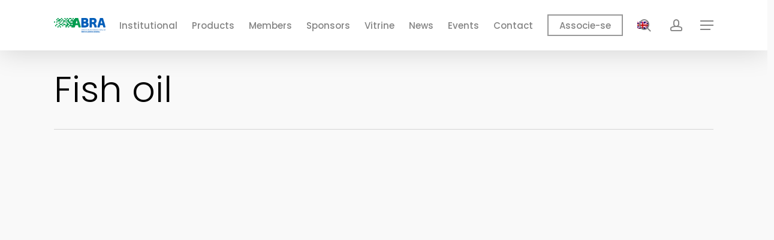

--- FILE ---
content_type: text/html; charset=UTF-8
request_url: https://abra.ind.br/project-type/oleo-de-peixe-en/?lang=en
body_size: 28524
content:
<!doctype html>
<html dir="ltr" lang="en-US" prefix="og: https://ogp.me/ns#" class="no-js">
<head>
	<meta charset="UTF-8">
	<meta name="viewport" content="width=device-width, initial-scale=1, maximum-scale=1, user-scalable=0" /><title>Fish oil - ABRA</title>

		<!-- All in One SEO 4.9.1.1 - aioseo.com -->
	<meta name="robots" content="max-image-preview:large" />
	<link rel="canonical" href="https://abra.ind.br/project-type/oleo-de-peixe-en/?lang=en" />
	<link rel="next" href="https://abra.ind.br/project-type/oleo-de-peixe-en/page/2/" />
	<meta name="generator" content="All in One SEO (AIOSEO) 4.9.1.1" />
		<script type="application/ld+json" class="aioseo-schema">
			{"@context":"https:\/\/schema.org","@graph":[{"@type":"BreadcrumbList","@id":"https:\/\/abra.ind.br\/project-type\/oleo-de-peixe-en\/?lang=en\/#breadcrumblist","itemListElement":[{"@type":"ListItem","@id":"https:\/\/abra.ind.br\/?lang=en#listItem","position":1,"name":"In\u00edcio","item":"https:\/\/abra.ind.br\/?lang=en","nextItem":{"@type":"ListItem","@id":"https:\/\/abra.ind.br\/project-type\/gorduras-en\/?lang=en#listItem","name":"Oil"}},{"@type":"ListItem","@id":"https:\/\/abra.ind.br\/project-type\/gorduras-en\/?lang=en#listItem","position":2,"name":"Oil","item":"https:\/\/abra.ind.br\/project-type\/gorduras-en\/?lang=en","nextItem":{"@type":"ListItem","@id":"https:\/\/abra.ind.br\/project-type\/oleo-de-peixe-en\/?lang=en#listItem","name":"Fish oil"},"previousItem":{"@type":"ListItem","@id":"https:\/\/abra.ind.br\/?lang=en#listItem","name":"In\u00edcio"}},{"@type":"ListItem","@id":"https:\/\/abra.ind.br\/project-type\/oleo-de-peixe-en\/?lang=en#listItem","position":3,"name":"Fish oil","previousItem":{"@type":"ListItem","@id":"https:\/\/abra.ind.br\/project-type\/gorduras-en\/?lang=en#listItem","name":"Oil"}}]},{"@type":"CollectionPage","@id":"https:\/\/abra.ind.br\/project-type\/oleo-de-peixe-en\/?lang=en\/#collectionpage","url":"https:\/\/abra.ind.br\/project-type\/oleo-de-peixe-en\/?lang=en\/","name":"Fish oil - ABRA","inLanguage":"en-US","isPartOf":{"@id":"https:\/\/abra.ind.br\/?lang=en\/#website"},"breadcrumb":{"@id":"https:\/\/abra.ind.br\/project-type\/oleo-de-peixe-en\/?lang=en\/#breadcrumblist"}},{"@type":"Organization","@id":"https:\/\/abra.ind.br\/?lang=en\/#organization","name":"ABRA","description":"Associa\u00e7\u00e3o Brasileira de Reciclagem Animal","url":"https:\/\/abra.ind.br\/?lang=en\/","telephone":"+556132017199","logo":{"@type":"ImageObject","url":"https:\/\/abra.ind.br\/abra\/wp-content\/uploads\/2019\/05\/abra.png","@id":"https:\/\/abra.ind.br\/project-type\/oleo-de-peixe-en\/?lang=en\/#organizationLogo","width":512,"height":512},"image":{"@id":"https:\/\/abra.ind.br\/project-type\/oleo-de-peixe-en\/?lang=en\/#organizationLogo"},"sameAs":["https:\/\/twitter.com\/abra_brasil","https:\/\/www.instagram.com\/reciclagemanimal","https:\/\/www.youtube.com\/c\/ABRAReciclagemAnimal","https:\/\/www.linkedin.com\/company\/reciclagemanimal"]},{"@type":"WebSite","@id":"https:\/\/abra.ind.br\/?lang=en\/#website","url":"https:\/\/abra.ind.br\/?lang=en\/","name":"ABRA","description":"Associa\u00e7\u00e3o Brasileira de Reciclagem Animal","inLanguage":"en-US","publisher":{"@id":"https:\/\/abra.ind.br\/?lang=en\/#organization"}}]}
		</script>
		<!-- All in One SEO -->

<link rel="alternate" hreflang="pt-br" href="https://abra.ind.br/project-type/oleo-de-peixe/" />
<link rel="alternate" hreflang="en" href="https://abra.ind.br/project-type/oleo-de-peixe-en/?lang=en" />
<link rel="alternate" hreflang="es" href="https://abra.ind.br/project-type/oleo-de-peixe-en-es/?lang=es" />
<link rel="alternate" hreflang="x-default" href="https://abra.ind.br/project-type/oleo-de-peixe/" />
<link rel='dns-prefetch' href='//www.googletagmanager.com' />
<link rel='dns-prefetch' href='//fonts.googleapis.com' />
<link rel="alternate" type="application/rss+xml" title="ABRA &raquo; Feed" href="https://abra.ind.br/feed/?lang=en" />
<link rel="alternate" type="application/rss+xml" title="ABRA &raquo; Comments Feed" href="https://abra.ind.br/comments/feed/?lang=en" />
<link rel="alternate" type="application/rss+xml" title="ABRA &raquo; Fish oil Project Category Feed" href="https://abra.ind.br/project-type/oleo-de-peixe-en/?lang=en/feed/" />
<style id='wp-img-auto-sizes-contain-inline-css' type='text/css'>
img:is([sizes=auto i],[sizes^="auto," i]){contain-intrinsic-size:3000px 1500px}
/*# sourceURL=wp-img-auto-sizes-contain-inline-css */
</style>

<link rel='stylesheet' id='nectar-portfolio-css' href='https://abra.ind.br/abra/wp-content/plugins/salient-portfolio/css/portfolio.css?ver=1.8.4' type='text/css' media='all' />
<link rel='stylesheet' id='wpml-menu-item-0-css' href='https://abra.ind.br/abra/wp-content/plugins/sitepress-multilingual-cms/templates/language-switchers/menu-item/style.min.css?ver=1' type='text/css' media='all' />
<link rel='stylesheet' id='rrj-charts-css' href='https://abra.ind.br/abra/wp-content/plugins/rrj-advanced-charts/public/css/front.css?ver=3.1' type='text/css' media='all' />
<style id='rrj-charts-inline-css' type='text/css'>
.rrj-legends-v2, .rrj-legends {font-family:-apple-system, BlinkMacSystemFont, "Segoe UI", Roboto, "Helvetica Neue", Arial, sans-serif;}
/*# sourceURL=rrj-charts-inline-css */
</style>
<link rel='stylesheet' id='salient-grid-system-css' href='https://abra.ind.br/abra/wp-content/themes/salient/css/build/grid-system.css?ver=18.0.2' type='text/css' media='all' />
<link rel='stylesheet' id='main-styles-css' href='https://abra.ind.br/abra/wp-content/themes/salient/css/build/style.css?ver=18.0.2' type='text/css' media='all' />
<link rel='stylesheet' id='nectar-header-layout-centered-menu-css' href='https://abra.ind.br/abra/wp-content/themes/salient/css/build/header/header-layout-centered-menu.css?ver=18.0.2' type='text/css' media='all' />
<link rel='stylesheet' id='nectar-element-interactive-map-css' href='https://abra.ind.br/abra/wp-content/themes/salient/css/build/elements/element-interactive-map.css?ver=18.0.2' type='text/css' media='all' />
<link rel='stylesheet' id='nectar_default_font_open_sans-css' href='https://fonts.googleapis.com/css?family=Open+Sans%3A300%2C400%2C600%2C700&#038;subset=latin%2Clatin-ext' type='text/css' media='all' />
<link rel='stylesheet' id='nectar-blog-masonry-core-css' href='https://abra.ind.br/abra/wp-content/themes/salient/css/build/blog/masonry-core.css?ver=18.0.2' type='text/css' media='all' />
<link rel='stylesheet' id='responsive-css' href='https://abra.ind.br/abra/wp-content/themes/salient/css/build/responsive.css?ver=18.0.2' type='text/css' media='all' />
<link rel='stylesheet' id='select2-css' href='https://abra.ind.br/abra/wp-content/themes/salient/css/build/plugins/select2.css?ver=4.0.1' type='text/css' media='all' />
<link rel='stylesheet' id='skin-material-css' href='https://abra.ind.br/abra/wp-content/themes/salient/css/build/skin-material.css?ver=18.0.2' type='text/css' media='all' />
<style id='salient-wp-menu-dynamic-fallback-inline-css' type='text/css'>
#header-outer .nectar-ext-menu-item .image-layer-outer,#header-outer .nectar-ext-menu-item .image-layer,#header-outer .nectar-ext-menu-item .color-overlay,#slide-out-widget-area .nectar-ext-menu-item .image-layer-outer,#slide-out-widget-area .nectar-ext-menu-item .color-overlay,#slide-out-widget-area .nectar-ext-menu-item .image-layer{position:absolute;top:0;left:0;width:100%;height:100%;overflow:hidden;}.nectar-ext-menu-item .inner-content{position:relative;z-index:10;width:100%;}.nectar-ext-menu-item .image-layer{background-size:cover;background-position:center;transition:opacity 0.25s ease 0.1s;}.nectar-ext-menu-item .image-layer video{object-fit:cover;width:100%;height:100%;}#header-outer nav .nectar-ext-menu-item .image-layer:not(.loaded){background-image:none!important;}#header-outer nav .nectar-ext-menu-item .image-layer{opacity:0;}#header-outer nav .nectar-ext-menu-item .image-layer.loaded{opacity:1;}.nectar-ext-menu-item span[class*="inherit-h"] + .menu-item-desc{margin-top:0.4rem;}#mobile-menu .nectar-ext-menu-item .title,#slide-out-widget-area .nectar-ext-menu-item .title,.nectar-ext-menu-item .menu-title-text,.nectar-ext-menu-item .menu-item-desc{position:relative;}.nectar-ext-menu-item .menu-item-desc{display:block;line-height:1.4em;}body #slide-out-widget-area .nectar-ext-menu-item .menu-item-desc{line-height:1.4em;}#mobile-menu .nectar-ext-menu-item .title,#slide-out-widget-area .nectar-ext-menu-item:not(.style-img-above-text) .title,.nectar-ext-menu-item:not(.style-img-above-text) .menu-title-text,.nectar-ext-menu-item:not(.style-img-above-text) .menu-item-desc,.nectar-ext-menu-item:not(.style-img-above-text) i:before,.nectar-ext-menu-item:not(.style-img-above-text) .svg-icon{color:#fff;}#mobile-menu .nectar-ext-menu-item.style-img-above-text .title{color:inherit;}.sf-menu li ul li a .nectar-ext-menu-item .menu-title-text:after{display:none;}.menu-item .widget-area-active[data-margin="default"] > div:not(:last-child){margin-bottom:20px;}.nectar-ext-menu-item__button{display:inline-block;padding-top:2em;}#header-outer nav li:not([class*="current"]) > a .nectar-ext-menu-item .inner-content.has-button .title .menu-title-text{background-image:none;}.nectar-ext-menu-item__button .nectar-cta:not([data-color="transparent"]){margin-top:.8em;margin-bottom:.8em;}.nectar-ext-menu-item .color-overlay{transition:opacity 0.5s cubic-bezier(.15,.75,.5,1);}.nectar-ext-menu-item:hover .hover-zoom-in-slow .image-layer{transform:scale(1.15);transition:transform 4s cubic-bezier(0.1,0.2,.7,1);}.nectar-ext-menu-item:hover .hover-zoom-in-slow .color-overlay{transition:opacity 1.5s cubic-bezier(.15,.75,.5,1);}.nectar-ext-menu-item .hover-zoom-in-slow .image-layer{transition:transform 0.5s cubic-bezier(.15,.75,.5,1);}.nectar-ext-menu-item .hover-zoom-in-slow .color-overlay{transition:opacity 0.5s cubic-bezier(.15,.75,.5,1);}.nectar-ext-menu-item:hover .hover-zoom-in .image-layer{transform:scale(1.12);}.nectar-ext-menu-item .hover-zoom-in .image-layer{transition:transform 0.5s cubic-bezier(.15,.75,.5,1);}.nectar-ext-menu-item{display:flex;text-align:left;}#slide-out-widget-area .nectar-ext-menu-item .title,#slide-out-widget-area .nectar-ext-menu-item .menu-item-desc,#slide-out-widget-area .nectar-ext-menu-item .menu-title-text,#mobile-menu .nectar-ext-menu-item .title,#mobile-menu .nectar-ext-menu-item .menu-item-desc,#mobile-menu .nectar-ext-menu-item .menu-title-text{color:inherit!important;}#slide-out-widget-area .nectar-ext-menu-item,#mobile-menu .nectar-ext-menu-item{display:block;}#slide-out-widget-area .nectar-ext-menu-item .inner-content,#mobile-menu .nectar-ext-menu-item .inner-content{width:100%;}#slide-out-widget-area.fullscreen-alt .nectar-ext-menu-item,#slide-out-widget-area.fullscreen .nectar-ext-menu-item{text-align:center;}#header-outer .nectar-ext-menu-item.style-img-above-text .image-layer-outer,#slide-out-widget-area .nectar-ext-menu-item.style-img-above-text .image-layer-outer{position:relative;}#header-outer .nectar-ext-menu-item.style-img-above-text,#slide-out-widget-area .nectar-ext-menu-item.style-img-above-text{flex-direction:column;}
/*# sourceURL=salient-wp-menu-dynamic-fallback-inline-css */
</style>
<link rel='stylesheet' id='newsletter-css' href='https://abra.ind.br/abra/wp-content/plugins/newsletter/style.css?ver=9.1.0' type='text/css' media='all' />
<link rel='stylesheet' id='dynamic-css-css' href='https://abra.ind.br/abra/wp-content/uploads/salient/salient-dynamic-styles.css?ver=62138' type='text/css' media='all' />
<style id='dynamic-css-inline-css' type='text/css'>
@media only screen and (min-width:1000px){body #ajax-content-wrap.no-scroll{min-height:calc(100vh - 84px);height:calc(100vh - 84px)!important;}}@media only screen and (min-width:1000px){#page-header-wrap.fullscreen-header,#page-header-wrap.fullscreen-header #page-header-bg,html:not(.nectar-box-roll-loaded) .nectar-box-roll > #page-header-bg.fullscreen-header,.nectar_fullscreen_zoom_recent_projects,#nectar_fullscreen_rows:not(.afterLoaded) > div{height:calc(100vh - 83px);}.wpb_row.vc_row-o-full-height.top-level,.wpb_row.vc_row-o-full-height.top-level > .col.span_12{min-height:calc(100vh - 83px);}html:not(.nectar-box-roll-loaded) .nectar-box-roll > #page-header-bg.fullscreen-header{top:84px;}.nectar-slider-wrap[data-fullscreen="true"]:not(.loaded),.nectar-slider-wrap[data-fullscreen="true"]:not(.loaded) .swiper-container{height:calc(100vh - 82px)!important;}.admin-bar .nectar-slider-wrap[data-fullscreen="true"]:not(.loaded),.admin-bar .nectar-slider-wrap[data-fullscreen="true"]:not(.loaded) .swiper-container{height:calc(100vh - 82px - 32px)!important;}}.admin-bar[class*="page-template-template-no-header"] .wpb_row.vc_row-o-full-height.top-level,.admin-bar[class*="page-template-template-no-header"] .wpb_row.vc_row-o-full-height.top-level > .col.span_12{min-height:calc(100vh - 32px);}body[class*="page-template-template-no-header"] .wpb_row.vc_row-o-full-height.top-level,body[class*="page-template-template-no-header"] .wpb_row.vc_row-o-full-height.top-level > .col.span_12{min-height:100vh;}@media only screen and (max-width:999px){.using-mobile-browser #nectar_fullscreen_rows:not(.afterLoaded):not([data-mobile-disable="on"]) > div{height:calc(100vh - 100px);}.using-mobile-browser .wpb_row.vc_row-o-full-height.top-level,.using-mobile-browser .wpb_row.vc_row-o-full-height.top-level > .col.span_12,[data-permanent-transparent="1"].using-mobile-browser .wpb_row.vc_row-o-full-height.top-level,[data-permanent-transparent="1"].using-mobile-browser .wpb_row.vc_row-o-full-height.top-level > .col.span_12{min-height:calc(100vh - 100px);}html:not(.nectar-box-roll-loaded) .nectar-box-roll > #page-header-bg.fullscreen-header,.nectar_fullscreen_zoom_recent_projects,.nectar-slider-wrap[data-fullscreen="true"]:not(.loaded),.nectar-slider-wrap[data-fullscreen="true"]:not(.loaded) .swiper-container,#nectar_fullscreen_rows:not(.afterLoaded):not([data-mobile-disable="on"]) > div{height:calc(100vh - 47px);}.wpb_row.vc_row-o-full-height.top-level,.wpb_row.vc_row-o-full-height.top-level > .col.span_12{min-height:calc(100vh - 47px);}body[data-transparent-header="false"] #ajax-content-wrap.no-scroll{min-height:calc(100vh - 47px);height:calc(100vh - 47px);}}.screen-reader-text,.nectar-skip-to-content:not(:focus){border:0;clip:rect(1px,1px,1px,1px);clip-path:inset(50%);height:1px;margin:-1px;overflow:hidden;padding:0;position:absolute!important;width:1px;word-wrap:normal!important;}.row .col img:not([srcset]){width:auto;}.row .col img.img-with-animation.nectar-lazy:not([srcset]){width:100%;}
.meta-author, .meta-category {
  display: none!important;
}


.blog-recent[data-style="minimal"] .meta { display: none; }


#page-header-bg[data-post-hs="default_minimal"] .inner-wrap >a {
  display: none;
}


.meta-category, .meta-author, .meta-comment-count, .avatar-post-info {
  display: none!important;
}

body .blog-recent[data-style="slider"] .meta { display: none; }


.blog-recent .excerpt { display: none; }

.blog-recent[data-style*="slider_enhanced"] .meta-category  { display: none; }

.meta-category, .meta-author, .meta-comment-count {
  display: none!important;
}

.nectar-recent-posts-slider .container .strong { display: none; }

.portfolio-items .col .work-item h3, .portfolio-items .work-meta h4 { display: none!important; }


.wpcf7-form .wpcf7-response-output.wpcf7-validation-errors {
    color: #D8000C;
    background-color: #FFBABA;
    border: 0;
    padding: 10px;
}
.wpcf7-form .wpcf7-response-output.wpcf7-mail-sent-ok {
    color: #104c8a;
    background-color: #bfebf2;
    border: 0;
    padding: 10px;
}
div.wpcf7-mail-sent-ok:before,div.wpcf7-validation-errors:before {
    font: 26px/30px dashicons;
    margin-right: 16px;
    vertical-align: middle;
}

.project-title { display: none!important; }
/*# sourceURL=dynamic-css-inline-css */
</style>
<link rel='stylesheet' id='__EPYT__style-css' href='https://abra.ind.br/abra/wp-content/plugins/youtube-embed-plus/styles/ytprefs.min.css?ver=14.2.3.3' type='text/css' media='all' />
<style id='__EPYT__style-inline-css' type='text/css'>

                .epyt-gallery-thumb {
                        width: 33.333%;
                }
                
/*# sourceURL=__EPYT__style-inline-css */
</style>
<link rel='stylesheet' id='redux-google-fonts-salient_redux-css' href='https://fonts.googleapis.com/css?family=Poppins%3A500%2C300%2C700%2C400%2C400italic&#038;subset=latin&#038;ver=6.9' type='text/css' media='all' />
<link rel='stylesheet' id='moove_gdpr_frontend-css' href='https://abra.ind.br/abra/wp-content/plugins/gdpr-cookie-compliance/dist/styles/gdpr-main.css?ver=5.0.9' type='text/css' media='all' />
<style id='moove_gdpr_frontend-inline-css' type='text/css'>
#moove_gdpr_cookie_modal,#moove_gdpr_cookie_info_bar,.gdpr_cookie_settings_shortcode_content{font-family:&#039;Nunito&#039;,sans-serif}#moove_gdpr_save_popup_settings_button{background-color:#373737;color:#fff}#moove_gdpr_save_popup_settings_button:hover{background-color:#000}#moove_gdpr_cookie_info_bar .moove-gdpr-info-bar-container .moove-gdpr-info-bar-content a.mgbutton,#moove_gdpr_cookie_info_bar .moove-gdpr-info-bar-container .moove-gdpr-info-bar-content button.mgbutton{background-color:#0c4da2}#moove_gdpr_cookie_modal .moove-gdpr-modal-content .moove-gdpr-modal-footer-content .moove-gdpr-button-holder a.mgbutton,#moove_gdpr_cookie_modal .moove-gdpr-modal-content .moove-gdpr-modal-footer-content .moove-gdpr-button-holder button.mgbutton,.gdpr_cookie_settings_shortcode_content .gdpr-shr-button.button-green{background-color:#0c4da2;border-color:#0c4da2}#moove_gdpr_cookie_modal .moove-gdpr-modal-content .moove-gdpr-modal-footer-content .moove-gdpr-button-holder a.mgbutton:hover,#moove_gdpr_cookie_modal .moove-gdpr-modal-content .moove-gdpr-modal-footer-content .moove-gdpr-button-holder button.mgbutton:hover,.gdpr_cookie_settings_shortcode_content .gdpr-shr-button.button-green:hover{background-color:#fff;color:#0c4da2}#moove_gdpr_cookie_modal .moove-gdpr-modal-content .moove-gdpr-modal-close i,#moove_gdpr_cookie_modal .moove-gdpr-modal-content .moove-gdpr-modal-close span.gdpr-icon{background-color:#0c4da2;border:1px solid #0c4da2}#moove_gdpr_cookie_info_bar span.moove-gdpr-infobar-allow-all.focus-g,#moove_gdpr_cookie_info_bar span.moove-gdpr-infobar-allow-all:focus,#moove_gdpr_cookie_info_bar button.moove-gdpr-infobar-allow-all.focus-g,#moove_gdpr_cookie_info_bar button.moove-gdpr-infobar-allow-all:focus,#moove_gdpr_cookie_info_bar span.moove-gdpr-infobar-reject-btn.focus-g,#moove_gdpr_cookie_info_bar span.moove-gdpr-infobar-reject-btn:focus,#moove_gdpr_cookie_info_bar button.moove-gdpr-infobar-reject-btn.focus-g,#moove_gdpr_cookie_info_bar button.moove-gdpr-infobar-reject-btn:focus,#moove_gdpr_cookie_info_bar span.change-settings-button.focus-g,#moove_gdpr_cookie_info_bar span.change-settings-button:focus,#moove_gdpr_cookie_info_bar button.change-settings-button.focus-g,#moove_gdpr_cookie_info_bar button.change-settings-button:focus{-webkit-box-shadow:0 0 1px 3px #0c4da2;-moz-box-shadow:0 0 1px 3px #0c4da2;box-shadow:0 0 1px 3px #0c4da2}#moove_gdpr_cookie_modal .moove-gdpr-modal-content .moove-gdpr-modal-close i:hover,#moove_gdpr_cookie_modal .moove-gdpr-modal-content .moove-gdpr-modal-close span.gdpr-icon:hover,#moove_gdpr_cookie_info_bar span[data-href]>u.change-settings-button{color:#0c4da2}#moove_gdpr_cookie_modal .moove-gdpr-modal-content .moove-gdpr-modal-left-content #moove-gdpr-menu li.menu-item-selected a span.gdpr-icon,#moove_gdpr_cookie_modal .moove-gdpr-modal-content .moove-gdpr-modal-left-content #moove-gdpr-menu li.menu-item-selected button span.gdpr-icon{color:inherit}#moove_gdpr_cookie_modal .moove-gdpr-modal-content .moove-gdpr-modal-left-content #moove-gdpr-menu li a span.gdpr-icon,#moove_gdpr_cookie_modal .moove-gdpr-modal-content .moove-gdpr-modal-left-content #moove-gdpr-menu li button span.gdpr-icon{color:inherit}#moove_gdpr_cookie_modal .gdpr-acc-link{line-height:0;font-size:0;color:transparent;position:absolute}#moove_gdpr_cookie_modal .moove-gdpr-modal-content .moove-gdpr-modal-close:hover i,#moove_gdpr_cookie_modal .moove-gdpr-modal-content .moove-gdpr-modal-left-content #moove-gdpr-menu li a,#moove_gdpr_cookie_modal .moove-gdpr-modal-content .moove-gdpr-modal-left-content #moove-gdpr-menu li button,#moove_gdpr_cookie_modal .moove-gdpr-modal-content .moove-gdpr-modal-left-content #moove-gdpr-menu li button i,#moove_gdpr_cookie_modal .moove-gdpr-modal-content .moove-gdpr-modal-left-content #moove-gdpr-menu li a i,#moove_gdpr_cookie_modal .moove-gdpr-modal-content .moove-gdpr-tab-main .moove-gdpr-tab-main-content a:hover,#moove_gdpr_cookie_info_bar.moove-gdpr-dark-scheme .moove-gdpr-info-bar-container .moove-gdpr-info-bar-content a.mgbutton:hover,#moove_gdpr_cookie_info_bar.moove-gdpr-dark-scheme .moove-gdpr-info-bar-container .moove-gdpr-info-bar-content button.mgbutton:hover,#moove_gdpr_cookie_info_bar.moove-gdpr-dark-scheme .moove-gdpr-info-bar-container .moove-gdpr-info-bar-content a:hover,#moove_gdpr_cookie_info_bar.moove-gdpr-dark-scheme .moove-gdpr-info-bar-container .moove-gdpr-info-bar-content button:hover,#moove_gdpr_cookie_info_bar.moove-gdpr-dark-scheme .moove-gdpr-info-bar-container .moove-gdpr-info-bar-content span.change-settings-button:hover,#moove_gdpr_cookie_info_bar.moove-gdpr-dark-scheme .moove-gdpr-info-bar-container .moove-gdpr-info-bar-content button.change-settings-button:hover,#moove_gdpr_cookie_info_bar.moove-gdpr-dark-scheme .moove-gdpr-info-bar-container .moove-gdpr-info-bar-content u.change-settings-button:hover,#moove_gdpr_cookie_info_bar span[data-href]>u.change-settings-button,#moove_gdpr_cookie_info_bar.moove-gdpr-dark-scheme .moove-gdpr-info-bar-container .moove-gdpr-info-bar-content a.mgbutton.focus-g,#moove_gdpr_cookie_info_bar.moove-gdpr-dark-scheme .moove-gdpr-info-bar-container .moove-gdpr-info-bar-content button.mgbutton.focus-g,#moove_gdpr_cookie_info_bar.moove-gdpr-dark-scheme .moove-gdpr-info-bar-container .moove-gdpr-info-bar-content a.focus-g,#moove_gdpr_cookie_info_bar.moove-gdpr-dark-scheme .moove-gdpr-info-bar-container .moove-gdpr-info-bar-content button.focus-g,#moove_gdpr_cookie_info_bar.moove-gdpr-dark-scheme .moove-gdpr-info-bar-container .moove-gdpr-info-bar-content a.mgbutton:focus,#moove_gdpr_cookie_info_bar.moove-gdpr-dark-scheme .moove-gdpr-info-bar-container .moove-gdpr-info-bar-content button.mgbutton:focus,#moove_gdpr_cookie_info_bar.moove-gdpr-dark-scheme .moove-gdpr-info-bar-container .moove-gdpr-info-bar-content a:focus,#moove_gdpr_cookie_info_bar.moove-gdpr-dark-scheme .moove-gdpr-info-bar-container .moove-gdpr-info-bar-content button:focus,#moove_gdpr_cookie_info_bar.moove-gdpr-dark-scheme .moove-gdpr-info-bar-container .moove-gdpr-info-bar-content span.change-settings-button.focus-g,span.change-settings-button:focus,button.change-settings-button.focus-g,button.change-settings-button:focus,#moove_gdpr_cookie_info_bar.moove-gdpr-dark-scheme .moove-gdpr-info-bar-container .moove-gdpr-info-bar-content u.change-settings-button.focus-g,#moove_gdpr_cookie_info_bar.moove-gdpr-dark-scheme .moove-gdpr-info-bar-container .moove-gdpr-info-bar-content u.change-settings-button:focus{color:#0c4da2}#moove_gdpr_cookie_modal .moove-gdpr-branding.focus-g span,#moove_gdpr_cookie_modal .moove-gdpr-modal-content .moove-gdpr-tab-main a.focus-g,#moove_gdpr_cookie_modal .moove-gdpr-modal-content .moove-gdpr-tab-main .gdpr-cd-details-toggle.focus-g{color:#0c4da2}#moove_gdpr_cookie_modal.gdpr_lightbox-hide{display:none}
/*# sourceURL=moove_gdpr_frontend-inline-css */
</style>
<!--n2css--><!--n2js--><script type="text/javascript" id="jquery-core-js-extra">
/* <![CDATA[ */
var SDT_DATA = {"ajaxurl":"https://abra.ind.br/abra/wp-admin/admin-ajax.php","siteUrl":"https://abra.ind.br/abra/","pluginsUrl":"https://abra.ind.br/abra/wp-content/plugins","isAdmin":""};
//# sourceURL=jquery-core-js-extra
/* ]]> */
</script>
<script type="text/javascript" src="https://abra.ind.br/abra/wp-includes/js/jquery/jquery.min.js?ver=3.7.1" id="jquery-core-js"></script>
<script type="text/javascript" src="https://abra.ind.br/abra/wp-includes/js/jquery/jquery-migrate.min.js?ver=3.4.1" id="jquery-migrate-js"></script>
<script type="text/javascript" id="3d-flip-book-client-locale-loader-js-extra">
/* <![CDATA[ */
var FB3D_CLIENT_LOCALE = {"ajaxurl":"https://abra.ind.br/abra/wp-admin/admin-ajax.php","dictionary":{"Table of contents":"Table of contents","Close":"Close","Bookmarks":"Bookmarks","Thumbnails":"Thumbnails","Search":"Search","Share":"Share","Facebook":"Facebook","Twitter":"Twitter","Email":"Email","Play":"Play","Previous page":"Previous page","Next page":"Next page","Zoom in":"Zoom in","Zoom out":"Zoom out","Fit view":"Fit view","Auto play":"Auto play","Full screen":"Full screen","More":"More","Smart pan":"Smart pan","Single page":"Single page","Sounds":"Sounds","Stats":"Stats","Print":"Print","Download":"Download","Goto first page":"Goto first page","Goto last page":"Goto last page"},"images":"https://abra.ind.br/abra/wp-content/plugins/interactive-3d-flipbook-powered-physics-engine/assets/images/","jsData":{"urls":[],"posts":{"ids_mis":[],"ids":[]},"pages":[],"firstPages":[],"bookCtrlProps":[],"bookTemplates":[]},"key":"3d-flip-book","pdfJS":{"pdfJsLib":"https://abra.ind.br/abra/wp-content/plugins/interactive-3d-flipbook-powered-physics-engine/assets/js/pdf.min.js?ver=4.3.136","pdfJsWorker":"https://abra.ind.br/abra/wp-content/plugins/interactive-3d-flipbook-powered-physics-engine/assets/js/pdf.worker.js?ver=4.3.136","stablePdfJsLib":"https://abra.ind.br/abra/wp-content/plugins/interactive-3d-flipbook-powered-physics-engine/assets/js/stable/pdf.min.js?ver=2.5.207","stablePdfJsWorker":"https://abra.ind.br/abra/wp-content/plugins/interactive-3d-flipbook-powered-physics-engine/assets/js/stable/pdf.worker.js?ver=2.5.207","pdfJsCMapUrl":"https://abra.ind.br/abra/wp-content/plugins/interactive-3d-flipbook-powered-physics-engine/assets/cmaps/"},"cacheurl":"https://abra.ind.br/abra/wp-content/uploads/3d-flip-book/cache/","pluginsurl":"https://abra.ind.br/abra/wp-content/plugins/","pluginurl":"https://abra.ind.br/abra/wp-content/plugins/interactive-3d-flipbook-powered-physics-engine/","thumbnailSize":{"width":"150","height":"150"},"version":"1.16.17"};
//# sourceURL=3d-flip-book-client-locale-loader-js-extra
/* ]]> */
</script>
<script type="text/javascript" src="https://abra.ind.br/abra/wp-content/plugins/interactive-3d-flipbook-powered-physics-engine/assets/js/client-locale-loader.js?ver=1.16.17" id="3d-flip-book-client-locale-loader-js" async="async" data-wp-strategy="async"></script>

<!-- Google tag (gtag.js) snippet added by Site Kit -->
<!-- Google Analytics snippet added by Site Kit -->
<script type="text/javascript" src="https://www.googletagmanager.com/gtag/js?id=G-KLM5NDLE97" id="google_gtagjs-js" async></script>
<script type="text/javascript" id="google_gtagjs-js-after">
/* <![CDATA[ */
window.dataLayer = window.dataLayer || [];function gtag(){dataLayer.push(arguments);}
gtag("set","linker",{"domains":["abra.ind.br"]});
gtag("js", new Date());
gtag("set", "developer_id.dZTNiMT", true);
gtag("config", "G-KLM5NDLE97");
//# sourceURL=google_gtagjs-js-after
/* ]]> */
</script>
<script type="text/javascript" id="__ytprefs__-js-extra">
/* <![CDATA[ */
var _EPYT_ = {"ajaxurl":"https://abra.ind.br/abra/wp-admin/admin-ajax.php","security":"083ca26448","gallery_scrolloffset":"20","eppathtoscripts":"https://abra.ind.br/abra/wp-content/plugins/youtube-embed-plus/scripts/","eppath":"https://abra.ind.br/abra/wp-content/plugins/youtube-embed-plus/","epresponsiveselector":"[\"iframe.__youtube_prefs_widget__\"]","epdovol":"1","version":"14.2.3.3","evselector":"iframe.__youtube_prefs__[src], iframe[src*=\"youtube.com/embed/\"], iframe[src*=\"youtube-nocookie.com/embed/\"]","ajax_compat":"","maxres_facade":"eager","ytapi_load":"light","pause_others":"","stopMobileBuffer":"1","facade_mode":"","not_live_on_channel":""};
//# sourceURL=__ytprefs__-js-extra
/* ]]> */
</script>
<script type="text/javascript" src="https://abra.ind.br/abra/wp-content/plugins/youtube-embed-plus/scripts/ytprefs.min.js?ver=14.2.3.3" id="__ytprefs__-js"></script>
<script></script><link rel="https://api.w.org/" href="https://abra.ind.br/wp-json/" /><link rel="EditURI" type="application/rsd+xml" title="RSD" href="https://abra.ind.br/abra/xmlrpc.php?rsd" />
<meta name="generator" content="WordPress 6.9" />
<meta name="generator" content="Site Kit by Google 1.168.0" /><meta name="generator" content="WPML ver:4.6.7 stt:1,42,2;" />
<script type="text/javascript"> var root = document.getElementsByTagName( "html" )[0]; root.setAttribute( "class", "js" ); </script><meta name="generator" content="Powered by WPBakery Page Builder - drag and drop page builder for WordPress."/>
<link rel="icon" href="https://abra.ind.br/abra/wp-content/uploads/2019/05/cropped-abra-32x32.png" sizes="32x32" />
<link rel="icon" href="https://abra.ind.br/abra/wp-content/uploads/2019/05/cropped-abra-192x192.png" sizes="192x192" />
<link rel="apple-touch-icon" href="https://abra.ind.br/abra/wp-content/uploads/2019/05/cropped-abra-180x180.png" />
<meta name="msapplication-TileImage" content="https://abra.ind.br/abra/wp-content/uploads/2019/05/cropped-abra-270x270.png" />
<noscript><style> .wpb_animate_when_almost_visible { opacity: 1; }</style></noscript><style id='wp-block-image-inline-css' type='text/css'>
.wp-block-image>a,.wp-block-image>figure>a{display:inline-block}.wp-block-image img{box-sizing:border-box;height:auto;max-width:100%;vertical-align:bottom}@media not (prefers-reduced-motion){.wp-block-image img.hide{visibility:hidden}.wp-block-image img.show{animation:show-content-image .4s}}.wp-block-image[style*=border-radius] img,.wp-block-image[style*=border-radius]>a{border-radius:inherit}.wp-block-image.has-custom-border img{box-sizing:border-box}.wp-block-image.aligncenter{text-align:center}.wp-block-image.alignfull>a,.wp-block-image.alignwide>a{width:100%}.wp-block-image.alignfull img,.wp-block-image.alignwide img{height:auto;width:100%}.wp-block-image .aligncenter,.wp-block-image .alignleft,.wp-block-image .alignright,.wp-block-image.aligncenter,.wp-block-image.alignleft,.wp-block-image.alignright{display:table}.wp-block-image .aligncenter>figcaption,.wp-block-image .alignleft>figcaption,.wp-block-image .alignright>figcaption,.wp-block-image.aligncenter>figcaption,.wp-block-image.alignleft>figcaption,.wp-block-image.alignright>figcaption{caption-side:bottom;display:table-caption}.wp-block-image .alignleft{float:left;margin:.5em 1em .5em 0}.wp-block-image .alignright{float:right;margin:.5em 0 .5em 1em}.wp-block-image .aligncenter{margin-left:auto;margin-right:auto}.wp-block-image :where(figcaption){margin-bottom:1em;margin-top:.5em}.wp-block-image.is-style-circle-mask img{border-radius:9999px}@supports ((-webkit-mask-image:none) or (mask-image:none)) or (-webkit-mask-image:none){.wp-block-image.is-style-circle-mask img{border-radius:0;-webkit-mask-image:url('data:image/svg+xml;utf8,<svg viewBox="0 0 100 100" xmlns="http://www.w3.org/2000/svg"><circle cx="50" cy="50" r="50"/></svg>');mask-image:url('data:image/svg+xml;utf8,<svg viewBox="0 0 100 100" xmlns="http://www.w3.org/2000/svg"><circle cx="50" cy="50" r="50"/></svg>');mask-mode:alpha;-webkit-mask-position:center;mask-position:center;-webkit-mask-repeat:no-repeat;mask-repeat:no-repeat;-webkit-mask-size:contain;mask-size:contain}}:root :where(.wp-block-image.is-style-rounded img,.wp-block-image .is-style-rounded img){border-radius:9999px}.wp-block-image figure{margin:0}.wp-lightbox-container{display:flex;flex-direction:column;position:relative}.wp-lightbox-container img{cursor:zoom-in}.wp-lightbox-container img:hover+button{opacity:1}.wp-lightbox-container button{align-items:center;backdrop-filter:blur(16px) saturate(180%);background-color:#5a5a5a40;border:none;border-radius:4px;cursor:zoom-in;display:flex;height:20px;justify-content:center;opacity:0;padding:0;position:absolute;right:16px;text-align:center;top:16px;width:20px;z-index:100}@media not (prefers-reduced-motion){.wp-lightbox-container button{transition:opacity .2s ease}}.wp-lightbox-container button:focus-visible{outline:3px auto #5a5a5a40;outline:3px auto -webkit-focus-ring-color;outline-offset:3px}.wp-lightbox-container button:hover{cursor:pointer;opacity:1}.wp-lightbox-container button:focus{opacity:1}.wp-lightbox-container button:focus,.wp-lightbox-container button:hover,.wp-lightbox-container button:not(:hover):not(:active):not(.has-background){background-color:#5a5a5a40;border:none}.wp-lightbox-overlay{box-sizing:border-box;cursor:zoom-out;height:100vh;left:0;overflow:hidden;position:fixed;top:0;visibility:hidden;width:100%;z-index:100000}.wp-lightbox-overlay .close-button{align-items:center;cursor:pointer;display:flex;justify-content:center;min-height:40px;min-width:40px;padding:0;position:absolute;right:calc(env(safe-area-inset-right) + 16px);top:calc(env(safe-area-inset-top) + 16px);z-index:5000000}.wp-lightbox-overlay .close-button:focus,.wp-lightbox-overlay .close-button:hover,.wp-lightbox-overlay .close-button:not(:hover):not(:active):not(.has-background){background:none;border:none}.wp-lightbox-overlay .lightbox-image-container{height:var(--wp--lightbox-container-height);left:50%;overflow:hidden;position:absolute;top:50%;transform:translate(-50%,-50%);transform-origin:top left;width:var(--wp--lightbox-container-width);z-index:9999999999}.wp-lightbox-overlay .wp-block-image{align-items:center;box-sizing:border-box;display:flex;height:100%;justify-content:center;margin:0;position:relative;transform-origin:0 0;width:100%;z-index:3000000}.wp-lightbox-overlay .wp-block-image img{height:var(--wp--lightbox-image-height);min-height:var(--wp--lightbox-image-height);min-width:var(--wp--lightbox-image-width);width:var(--wp--lightbox-image-width)}.wp-lightbox-overlay .wp-block-image figcaption{display:none}.wp-lightbox-overlay button{background:none;border:none}.wp-lightbox-overlay .scrim{background-color:#fff;height:100%;opacity:.9;position:absolute;width:100%;z-index:2000000}.wp-lightbox-overlay.active{visibility:visible}@media not (prefers-reduced-motion){.wp-lightbox-overlay.active{animation:turn-on-visibility .25s both}.wp-lightbox-overlay.active img{animation:turn-on-visibility .35s both}.wp-lightbox-overlay.show-closing-animation:not(.active){animation:turn-off-visibility .35s both}.wp-lightbox-overlay.show-closing-animation:not(.active) img{animation:turn-off-visibility .25s both}.wp-lightbox-overlay.zoom.active{animation:none;opacity:1;visibility:visible}.wp-lightbox-overlay.zoom.active .lightbox-image-container{animation:lightbox-zoom-in .4s}.wp-lightbox-overlay.zoom.active .lightbox-image-container img{animation:none}.wp-lightbox-overlay.zoom.active .scrim{animation:turn-on-visibility .4s forwards}.wp-lightbox-overlay.zoom.show-closing-animation:not(.active){animation:none}.wp-lightbox-overlay.zoom.show-closing-animation:not(.active) .lightbox-image-container{animation:lightbox-zoom-out .4s}.wp-lightbox-overlay.zoom.show-closing-animation:not(.active) .lightbox-image-container img{animation:none}.wp-lightbox-overlay.zoom.show-closing-animation:not(.active) .scrim{animation:turn-off-visibility .4s forwards}}@keyframes show-content-image{0%{visibility:hidden}99%{visibility:hidden}to{visibility:visible}}@keyframes turn-on-visibility{0%{opacity:0}to{opacity:1}}@keyframes turn-off-visibility{0%{opacity:1;visibility:visible}99%{opacity:0;visibility:visible}to{opacity:0;visibility:hidden}}@keyframes lightbox-zoom-in{0%{transform:translate(calc((-100vw + var(--wp--lightbox-scrollbar-width))/2 + var(--wp--lightbox-initial-left-position)),calc(-50vh + var(--wp--lightbox-initial-top-position))) scale(var(--wp--lightbox-scale))}to{transform:translate(-50%,-50%) scale(1)}}@keyframes lightbox-zoom-out{0%{transform:translate(-50%,-50%) scale(1);visibility:visible}99%{visibility:visible}to{transform:translate(calc((-100vw + var(--wp--lightbox-scrollbar-width))/2 + var(--wp--lightbox-initial-left-position)),calc(-50vh + var(--wp--lightbox-initial-top-position))) scale(var(--wp--lightbox-scale));visibility:hidden}}
/*# sourceURL=https://abra.ind.br/abra/wp-includes/blocks/image/style.min.css */
</style>
<style id='wp-block-paragraph-inline-css' type='text/css'>
.is-small-text{font-size:.875em}.is-regular-text{font-size:1em}.is-large-text{font-size:2.25em}.is-larger-text{font-size:3em}.has-drop-cap:not(:focus):first-letter{float:left;font-size:8.4em;font-style:normal;font-weight:100;line-height:.68;margin:.05em .1em 0 0;text-transform:uppercase}body.rtl .has-drop-cap:not(:focus):first-letter{float:none;margin-left:.1em}p.has-drop-cap.has-background{overflow:hidden}:root :where(p.has-background){padding:1.25em 2.375em}:where(p.has-text-color:not(.has-link-color)) a{color:inherit}p.has-text-align-left[style*="writing-mode:vertical-lr"],p.has-text-align-right[style*="writing-mode:vertical-rl"]{rotate:180deg}
/*# sourceURL=https://abra.ind.br/abra/wp-includes/blocks/paragraph/style.min.css */
</style>
<style id='global-styles-inline-css' type='text/css'>
:root{--wp--preset--aspect-ratio--square: 1;--wp--preset--aspect-ratio--4-3: 4/3;--wp--preset--aspect-ratio--3-4: 3/4;--wp--preset--aspect-ratio--3-2: 3/2;--wp--preset--aspect-ratio--2-3: 2/3;--wp--preset--aspect-ratio--16-9: 16/9;--wp--preset--aspect-ratio--9-16: 9/16;--wp--preset--color--black: #000000;--wp--preset--color--cyan-bluish-gray: #abb8c3;--wp--preset--color--white: #ffffff;--wp--preset--color--pale-pink: #f78da7;--wp--preset--color--vivid-red: #cf2e2e;--wp--preset--color--luminous-vivid-orange: #ff6900;--wp--preset--color--luminous-vivid-amber: #fcb900;--wp--preset--color--light-green-cyan: #7bdcb5;--wp--preset--color--vivid-green-cyan: #00d084;--wp--preset--color--pale-cyan-blue: #8ed1fc;--wp--preset--color--vivid-cyan-blue: #0693e3;--wp--preset--color--vivid-purple: #9b51e0;--wp--preset--gradient--vivid-cyan-blue-to-vivid-purple: linear-gradient(135deg,rgb(6,147,227) 0%,rgb(155,81,224) 100%);--wp--preset--gradient--light-green-cyan-to-vivid-green-cyan: linear-gradient(135deg,rgb(122,220,180) 0%,rgb(0,208,130) 100%);--wp--preset--gradient--luminous-vivid-amber-to-luminous-vivid-orange: linear-gradient(135deg,rgb(252,185,0) 0%,rgb(255,105,0) 100%);--wp--preset--gradient--luminous-vivid-orange-to-vivid-red: linear-gradient(135deg,rgb(255,105,0) 0%,rgb(207,46,46) 100%);--wp--preset--gradient--very-light-gray-to-cyan-bluish-gray: linear-gradient(135deg,rgb(238,238,238) 0%,rgb(169,184,195) 100%);--wp--preset--gradient--cool-to-warm-spectrum: linear-gradient(135deg,rgb(74,234,220) 0%,rgb(151,120,209) 20%,rgb(207,42,186) 40%,rgb(238,44,130) 60%,rgb(251,105,98) 80%,rgb(254,248,76) 100%);--wp--preset--gradient--blush-light-purple: linear-gradient(135deg,rgb(255,206,236) 0%,rgb(152,150,240) 100%);--wp--preset--gradient--blush-bordeaux: linear-gradient(135deg,rgb(254,205,165) 0%,rgb(254,45,45) 50%,rgb(107,0,62) 100%);--wp--preset--gradient--luminous-dusk: linear-gradient(135deg,rgb(255,203,112) 0%,rgb(199,81,192) 50%,rgb(65,88,208) 100%);--wp--preset--gradient--pale-ocean: linear-gradient(135deg,rgb(255,245,203) 0%,rgb(182,227,212) 50%,rgb(51,167,181) 100%);--wp--preset--gradient--electric-grass: linear-gradient(135deg,rgb(202,248,128) 0%,rgb(113,206,126) 100%);--wp--preset--gradient--midnight: linear-gradient(135deg,rgb(2,3,129) 0%,rgb(40,116,252) 100%);--wp--preset--font-size--small: 13px;--wp--preset--font-size--medium: 20px;--wp--preset--font-size--large: 36px;--wp--preset--font-size--x-large: 42px;--wp--preset--spacing--20: 0.44rem;--wp--preset--spacing--30: 0.67rem;--wp--preset--spacing--40: 1rem;--wp--preset--spacing--50: 1.5rem;--wp--preset--spacing--60: 2.25rem;--wp--preset--spacing--70: 3.38rem;--wp--preset--spacing--80: 5.06rem;--wp--preset--shadow--natural: 6px 6px 9px rgba(0, 0, 0, 0.2);--wp--preset--shadow--deep: 12px 12px 50px rgba(0, 0, 0, 0.4);--wp--preset--shadow--sharp: 6px 6px 0px rgba(0, 0, 0, 0.2);--wp--preset--shadow--outlined: 6px 6px 0px -3px rgb(255, 255, 255), 6px 6px rgb(0, 0, 0);--wp--preset--shadow--crisp: 6px 6px 0px rgb(0, 0, 0);}:root { --wp--style--global--content-size: 1300px;--wp--style--global--wide-size: 1300px; }:where(body) { margin: 0; }.wp-site-blocks > .alignleft { float: left; margin-right: 2em; }.wp-site-blocks > .alignright { float: right; margin-left: 2em; }.wp-site-blocks > .aligncenter { justify-content: center; margin-left: auto; margin-right: auto; }:where(.is-layout-flex){gap: 0.5em;}:where(.is-layout-grid){gap: 0.5em;}.is-layout-flow > .alignleft{float: left;margin-inline-start: 0;margin-inline-end: 2em;}.is-layout-flow > .alignright{float: right;margin-inline-start: 2em;margin-inline-end: 0;}.is-layout-flow > .aligncenter{margin-left: auto !important;margin-right: auto !important;}.is-layout-constrained > .alignleft{float: left;margin-inline-start: 0;margin-inline-end: 2em;}.is-layout-constrained > .alignright{float: right;margin-inline-start: 2em;margin-inline-end: 0;}.is-layout-constrained > .aligncenter{margin-left: auto !important;margin-right: auto !important;}.is-layout-constrained > :where(:not(.alignleft):not(.alignright):not(.alignfull)){max-width: var(--wp--style--global--content-size);margin-left: auto !important;margin-right: auto !important;}.is-layout-constrained > .alignwide{max-width: var(--wp--style--global--wide-size);}body .is-layout-flex{display: flex;}.is-layout-flex{flex-wrap: wrap;align-items: center;}.is-layout-flex > :is(*, div){margin: 0;}body .is-layout-grid{display: grid;}.is-layout-grid > :is(*, div){margin: 0;}body{padding-top: 0px;padding-right: 0px;padding-bottom: 0px;padding-left: 0px;}:root :where(.wp-element-button, .wp-block-button__link){background-color: #32373c;border-width: 0;color: #fff;font-family: inherit;font-size: inherit;font-style: inherit;font-weight: inherit;letter-spacing: inherit;line-height: inherit;padding-top: calc(0.667em + 2px);padding-right: calc(1.333em + 2px);padding-bottom: calc(0.667em + 2px);padding-left: calc(1.333em + 2px);text-decoration: none;text-transform: inherit;}.has-black-color{color: var(--wp--preset--color--black) !important;}.has-cyan-bluish-gray-color{color: var(--wp--preset--color--cyan-bluish-gray) !important;}.has-white-color{color: var(--wp--preset--color--white) !important;}.has-pale-pink-color{color: var(--wp--preset--color--pale-pink) !important;}.has-vivid-red-color{color: var(--wp--preset--color--vivid-red) !important;}.has-luminous-vivid-orange-color{color: var(--wp--preset--color--luminous-vivid-orange) !important;}.has-luminous-vivid-amber-color{color: var(--wp--preset--color--luminous-vivid-amber) !important;}.has-light-green-cyan-color{color: var(--wp--preset--color--light-green-cyan) !important;}.has-vivid-green-cyan-color{color: var(--wp--preset--color--vivid-green-cyan) !important;}.has-pale-cyan-blue-color{color: var(--wp--preset--color--pale-cyan-blue) !important;}.has-vivid-cyan-blue-color{color: var(--wp--preset--color--vivid-cyan-blue) !important;}.has-vivid-purple-color{color: var(--wp--preset--color--vivid-purple) !important;}.has-black-background-color{background-color: var(--wp--preset--color--black) !important;}.has-cyan-bluish-gray-background-color{background-color: var(--wp--preset--color--cyan-bluish-gray) !important;}.has-white-background-color{background-color: var(--wp--preset--color--white) !important;}.has-pale-pink-background-color{background-color: var(--wp--preset--color--pale-pink) !important;}.has-vivid-red-background-color{background-color: var(--wp--preset--color--vivid-red) !important;}.has-luminous-vivid-orange-background-color{background-color: var(--wp--preset--color--luminous-vivid-orange) !important;}.has-luminous-vivid-amber-background-color{background-color: var(--wp--preset--color--luminous-vivid-amber) !important;}.has-light-green-cyan-background-color{background-color: var(--wp--preset--color--light-green-cyan) !important;}.has-vivid-green-cyan-background-color{background-color: var(--wp--preset--color--vivid-green-cyan) !important;}.has-pale-cyan-blue-background-color{background-color: var(--wp--preset--color--pale-cyan-blue) !important;}.has-vivid-cyan-blue-background-color{background-color: var(--wp--preset--color--vivid-cyan-blue) !important;}.has-vivid-purple-background-color{background-color: var(--wp--preset--color--vivid-purple) !important;}.has-black-border-color{border-color: var(--wp--preset--color--black) !important;}.has-cyan-bluish-gray-border-color{border-color: var(--wp--preset--color--cyan-bluish-gray) !important;}.has-white-border-color{border-color: var(--wp--preset--color--white) !important;}.has-pale-pink-border-color{border-color: var(--wp--preset--color--pale-pink) !important;}.has-vivid-red-border-color{border-color: var(--wp--preset--color--vivid-red) !important;}.has-luminous-vivid-orange-border-color{border-color: var(--wp--preset--color--luminous-vivid-orange) !important;}.has-luminous-vivid-amber-border-color{border-color: var(--wp--preset--color--luminous-vivid-amber) !important;}.has-light-green-cyan-border-color{border-color: var(--wp--preset--color--light-green-cyan) !important;}.has-vivid-green-cyan-border-color{border-color: var(--wp--preset--color--vivid-green-cyan) !important;}.has-pale-cyan-blue-border-color{border-color: var(--wp--preset--color--pale-cyan-blue) !important;}.has-vivid-cyan-blue-border-color{border-color: var(--wp--preset--color--vivid-cyan-blue) !important;}.has-vivid-purple-border-color{border-color: var(--wp--preset--color--vivid-purple) !important;}.has-vivid-cyan-blue-to-vivid-purple-gradient-background{background: var(--wp--preset--gradient--vivid-cyan-blue-to-vivid-purple) !important;}.has-light-green-cyan-to-vivid-green-cyan-gradient-background{background: var(--wp--preset--gradient--light-green-cyan-to-vivid-green-cyan) !important;}.has-luminous-vivid-amber-to-luminous-vivid-orange-gradient-background{background: var(--wp--preset--gradient--luminous-vivid-amber-to-luminous-vivid-orange) !important;}.has-luminous-vivid-orange-to-vivid-red-gradient-background{background: var(--wp--preset--gradient--luminous-vivid-orange-to-vivid-red) !important;}.has-very-light-gray-to-cyan-bluish-gray-gradient-background{background: var(--wp--preset--gradient--very-light-gray-to-cyan-bluish-gray) !important;}.has-cool-to-warm-spectrum-gradient-background{background: var(--wp--preset--gradient--cool-to-warm-spectrum) !important;}.has-blush-light-purple-gradient-background{background: var(--wp--preset--gradient--blush-light-purple) !important;}.has-blush-bordeaux-gradient-background{background: var(--wp--preset--gradient--blush-bordeaux) !important;}.has-luminous-dusk-gradient-background{background: var(--wp--preset--gradient--luminous-dusk) !important;}.has-pale-ocean-gradient-background{background: var(--wp--preset--gradient--pale-ocean) !important;}.has-electric-grass-gradient-background{background: var(--wp--preset--gradient--electric-grass) !important;}.has-midnight-gradient-background{background: var(--wp--preset--gradient--midnight) !important;}.has-small-font-size{font-size: var(--wp--preset--font-size--small) !important;}.has-medium-font-size{font-size: var(--wp--preset--font-size--medium) !important;}.has-large-font-size{font-size: var(--wp--preset--font-size--large) !important;}.has-x-large-font-size{font-size: var(--wp--preset--font-size--x-large) !important;}
/*# sourceURL=global-styles-inline-css */
</style>
<link data-pagespeed-no-defer data-nowprocket data-wpacu-skip data-no-optimize data-noptimize rel='stylesheet' id='main-styles-non-critical-css' href='https://abra.ind.br/abra/wp-content/themes/salient/css/build/style-non-critical.css?ver=18.0.2' type='text/css' media='all' />
<link rel='stylesheet' id='font-awesome-css' href='https://abra.ind.br/abra/wp-content/themes/salient/css/font-awesome.min.css?ver=4.7.1' type='text/css' media='all' />
<link data-pagespeed-no-defer data-nowprocket data-wpacu-skip data-no-optimize data-noptimize rel='stylesheet' id='magnific-css' href='https://abra.ind.br/abra/wp-content/themes/salient/css/build/plugins/magnific.css?ver=8.6.0' type='text/css' media='all' />
<link rel='stylesheet' id='nectar-smooth-scroll-css' href='https://abra.ind.br/abra/wp-content/themes/salient/css/build/plugins/lenis.css?ver=18.0.2' type='text/css' media='all' />
<link data-pagespeed-no-defer data-nowprocket data-wpacu-skip data-no-optimize data-noptimize rel='stylesheet' id='nectar-ocm-core-css' href='https://abra.ind.br/abra/wp-content/themes/salient/css/build/off-canvas/core.css?ver=18.0.2' type='text/css' media='all' />
<link data-pagespeed-no-defer data-nowprocket data-wpacu-skip data-no-optimize data-noptimize rel='stylesheet' id='nectar-ocm-slide-out-right-material-css' href='https://abra.ind.br/abra/wp-content/themes/salient/css/build/off-canvas/slide-out-right-material.css?ver=18.0.2' type='text/css' media='all' />
<link data-pagespeed-no-defer data-nowprocket data-wpacu-skip data-no-optimize data-noptimize rel='stylesheet' id='nectar-ocm-slide-out-right-hover-css' href='https://abra.ind.br/abra/wp-content/themes/salient/css/build/off-canvas/slide-out-right-hover.css?ver=18.0.2' type='text/css' media='all' />
</head><body class="archive tax-project-type term-oleo-de-peixe-en term-170 wp-theme-salient nectar-auto-lightbox material wpb-js-composer js-comp-ver-8.6.1 vc_responsive" data-footer-reveal="1" data-footer-reveal-shadow="large_2" data-header-format="centered-menu" data-body-border="off" data-boxed-style="" data-header-breakpoint="1000" data-dropdown-style="minimal" data-cae="easeOutQuart" data-cad="700" data-megamenu-width="full-width" data-aie="zoom-out" data-ls="magnific" data-apte="horizontal_swipe" data-hhun="1" data-fancy-form-rcs="1" data-form-style="minimal" data-form-submit="regular" data-is="minimal" data-button-style="default" data-user-account-button="true" data-flex-cols="true" data-col-gap="default" data-header-inherit-rc="false" data-header-search="true" data-animated-anchors="true" data-ajax-transitions="false" data-full-width-header="false" data-slide-out-widget-area="true" data-slide-out-widget-area-style="slide-out-from-right" data-user-set-ocm="1" data-loading-animation="none" data-bg-header="false" data-responsive="1" data-ext-responsive="true" data-ext-padding="90" data-header-resize="0" data-header-color="custom" data-transparent-header="false" data-cart="false" data-remove-m-parallax="" data-remove-m-video-bgs="" data-m-animate="0" data-force-header-trans-color="light" data-smooth-scrolling="0" data-permanent-transparent="false" >
	
	<script type="text/javascript">
	 (function(window, document) {

		document.documentElement.classList.remove("no-js");

		if(navigator.userAgent.match(/(Android|iPod|iPhone|iPad|BlackBerry|IEMobile|Opera Mini)/)) {
			document.body.className += " using-mobile-browser mobile ";
		}
		if(navigator.userAgent.match(/Mac/) && navigator.maxTouchPoints && navigator.maxTouchPoints > 2) {
			document.body.className += " using-ios-device ";
		}

		if( !("ontouchstart" in window) ) {

			var body = document.querySelector("body");
			var winW = window.innerWidth;
			var bodyW = body.clientWidth;

			if (winW > bodyW + 4) {
				body.setAttribute("style", "--scroll-bar-w: " + (winW - bodyW - 4) + "px");
			} else {
				body.setAttribute("style", "--scroll-bar-w: 0px");
			}
		}

	 })(window, document);
   </script><nav aria-label="Skip links" class="nectar-skip-to-content-wrap"><a href="#ajax-content-wrap" class="nectar-skip-to-content">Skip to main content</a></nav><div class="ocm-effect-wrap"><div class="ocm-effect-wrap-inner">	
	<div id="header-space"  data-header-mobile-fixed='1'></div> 
	
		<div id="header-outer" data-has-menu="true" data-has-buttons="yes" data-header-button_style="default" data-using-pr-menu="false" data-mobile-fixed="1" data-ptnm="1" data-lhe="animated_underline" data-user-set-bg="#ffffff" data-format="centered-menu" data-permanent-transparent="false" data-megamenu-rt="1" data-remove-fixed="1" data-header-resize="0" data-cart="false" data-transparency-option="0" data-box-shadow="large" data-shrink-num="6" data-using-secondary="0" data-using-logo="1" data-logo-height="24" data-m-logo-height="24" data-padding="30" data-full-width="false" data-condense="false" >
		
<div id="search-outer" class="nectar">
	<div id="search">
		<div class="container">
			 <div id="search-box">
				 <div class="inner-wrap">
					 <div class="col span_12">
						  <form role="search" action="https://abra.ind.br/?lang=en" method="GET">
														 <input type="text" name="s"  value="" aria-label="Search" placeholder="Search" />
							 
						<span>Hit enter to search or ESC to close</span>
						<button aria-label="Search" class="search-box__button" type="submit">Search</button>						</form>
					</div><!--/span_12-->
				</div><!--/inner-wrap-->
			 </div><!--/search-box-->
			 <div id="close"><a href="#" role="button"><span class="screen-reader-text">Close Search</span>
				<span class="close-wrap"> <span class="close-line close-line1" role="presentation"></span> <span class="close-line close-line2" role="presentation"></span> </span>				 </a></div>
		 </div><!--/container-->
	</div><!--/search-->
</div><!--/search-outer-->

<header id="top" role="banner" aria-label="Main Menu">
		<div class="container">
		<div class="row">
			<div class="col span_3">
								<a id="logo" href="https://abra.ind.br/?lang=en" data-supplied-ml-starting-dark="false" data-supplied-ml-starting="false" data-supplied-ml="false" >
					<img class="stnd skip-lazy default-logo" width="1000" height="279" alt="ABRA" src="https://abra.ind.br/abra/wp-content/uploads/2019/05/Logo.png" srcset="https://abra.ind.br/abra/wp-content/uploads/2019/05/Logo.png 1x, https://abra.ind.br/abra/wp-content/uploads/2019/05/Logo.png 2x" />				</a>
							</div><!--/span_3-->

			<div class="col span_9 col_last">
									<div class="nectar-mobile-only mobile-header"><div class="inner"></div></div>
									<a class="mobile-search" href="#searchbox"><span class="nectar-icon icon-salient-search" aria-hidden="true"></span><span class="screen-reader-text">search</span></a>
										<a class="mobile-user-account" href="https://abra.ind.br/interno"><span class="normal icon-salient-m-user" aria-hidden="true"></span><span class="screen-reader-text">account</span></a>
														<div class="slide-out-widget-area-toggle mobile-icon slide-out-from-right" data-custom-color="false" data-icon-animation="simple-transform">
						<div> <a href="#slide-out-widget-area" role="button" aria-label="Navigation Menu" aria-expanded="false" class="closed">
							<span class="screen-reader-text">Menu</span><span aria-hidden="true"> <i class="lines-button x2"> <i class="lines"></i> </i> </span>						</a></div>
					</div>
				
									<nav aria-label="Main Menu">
													<ul class="sf-menu">
								<li id="menu-item-110902" class="menu-item menu-item-type-custom menu-item-object-custom menu-item-has-children nectar-regular-menu-item menu-item-110902"><a href="#" aria-haspopup="true" aria-expanded="false"><span class="menu-title-text">Institutional</span></a>
<ul class="sub-menu">
	<li id="menu-item-110945" class="menu-item menu-item-type-post_type menu-item-object-page nectar-regular-menu-item menu-item-110945"><a href="https://abra.ind.br/apresentacao-da-abra/?lang=en"><span class="menu-title-text">ABRA Presentation</span></a></li>
	<li id="menu-item-110904" class="menu-item menu-item-type-custom menu-item-object-custom nectar-regular-menu-item menu-item-110904"><a href="https://brazilianrenderers.com/"><span class="menu-title-text">Brazilian Renderers</span></a></li>
	<li id="menu-item-110948" class="menu-item menu-item-type-post_type menu-item-object-page nectar-regular-menu-item menu-item-110948"><a href="https://abra.ind.br/publicacoes/?lang=en"><span class="menu-title-text">Publications</span></a></li>
	<li id="menu-item-110906" class="menu-item menu-item-type-custom menu-item-object-custom menu-item-has-children nectar-regular-menu-item menu-item-110906"><a href="#" aria-haspopup="true" aria-expanded="false"><span class="menu-title-text">Courses</span><span class="sf-sub-indicator"><i class="fa fa-angle-right icon-in-menu" aria-hidden="true"></i></span></a>
	<ul class="sub-menu">
		<li id="menu-item-110907" class="menu-item menu-item-type-custom menu-item-object-custom nectar-regular-menu-item menu-item-110907"><a href="https://abra.ind.br/e-commerce/"><span class="menu-title-text">E-commerce</span></a></li>
		<li id="menu-item-110908" class="menu-item menu-item-type-custom menu-item-object-custom nectar-regular-menu-item menu-item-110908"><a href="https://abra.ind.br/abraexport/"><span class="menu-title-text">ABRA Export</span></a></li>
		<li id="menu-item-110909" class="menu-item menu-item-type-custom menu-item-object-custom nectar-regular-menu-item menu-item-110909"><a href="https://abra.ind.br/aatq/"><span class="menu-title-text">AATQ</span></a></li>
	</ul>
</li>
	<li id="menu-item-128028" class="menu-item menu-item-type-post_type menu-item-object-page nectar-regular-menu-item menu-item-128028"><a href="https://abra.ind.br/sustentabilidade/?lang=en"><span class="menu-title-text">Sustainability</span></a></li>
</ul>
</li>
<li id="menu-item-110910" class="menu-item menu-item-type-custom menu-item-object-custom menu-item-has-children nectar-regular-menu-item menu-item-110910"><a href="#" aria-haspopup="true" aria-expanded="false"><span class="menu-title-text">Products</span></a>
<ul class="sub-menu">
	<li id="menu-item-110911" class="menu-item menu-item-type-custom menu-item-object-custom nectar-regular-menu-item menu-item-110911"><a href="https://abra.ind.br/conheca-o-setor/"><span class="menu-title-text">About the sector</span></a></li>
	<li id="menu-item-110912" class="menu-item menu-item-type-custom menu-item-object-custom menu-item-has-children nectar-regular-menu-item menu-item-110912"><a href="/farinhas/" aria-haspopup="true" aria-expanded="false"><span class="menu-title-text">Meals</span><span class="sf-sub-indicator"><i class="fa fa-angle-right icon-in-menu" aria-hidden="true"></i></span></a>
	<ul class="sub-menu">
		<li id="menu-item-110913" class="menu-item menu-item-type-custom menu-item-object-custom nectar-regular-menu-item menu-item-110913"><a href="/farinhas/#fcob"><span class="menu-title-text">Meat and Bone Meal</span></a></li>
		<li id="menu-item-110914" class="menu-item menu-item-type-custom menu-item-object-custom nectar-regular-menu-item menu-item-110914"><a href="/farinhas/#fcos"><span class="menu-title-text">Pork meat and bone meal</span></a></li>
		<li id="menu-item-110915" class="menu-item menu-item-type-custom menu-item-object-custom nectar-regular-menu-item menu-item-110915"><a href="/farinhas/#fva"><span class="menu-title-text">Poultry viscera meal</span></a></li>
		<li id="menu-item-110916" class="menu-item menu-item-type-custom menu-item-object-custom nectar-regular-menu-item menu-item-110916"><a href="/farinhas/#fs"><span class="menu-title-text">Blood Meal</span></a></li>
		<li id="menu-item-110917" class="menu-item menu-item-type-custom menu-item-object-custom nectar-regular-menu-item menu-item-110917"><a href="/farinhas/#fph"><span class="menu-title-text">Hydrolyzed feather meal</span></a></li>
		<li id="menu-item-110918" class="menu-item menu-item-type-custom menu-item-object-custom nectar-regular-menu-item menu-item-110918"><a href="/farinhas/#fp"><span class="menu-title-text">Fish Meal</span></a></li>
	</ul>
</li>
	<li id="menu-item-110919" class="menu-item menu-item-type-custom menu-item-object-custom menu-item-has-children nectar-regular-menu-item menu-item-110919"><a href="/gorduras/" aria-haspopup="true" aria-expanded="false"><span class="menu-title-text">Fats</span><span class="sf-sub-indicator"><i class="fa fa-angle-right icon-in-menu" aria-hidden="true"></i></span></a>
	<ul class="sub-menu">
		<li id="menu-item-110920" class="menu-item menu-item-type-custom menu-item-object-custom nectar-regular-menu-item menu-item-110920"><a href="/gorduras/#sb"><span class="menu-title-text">Bovine tallow</span></a></li>
		<li id="menu-item-110921" class="menu-item menu-item-type-custom menu-item-object-custom nectar-regular-menu-item menu-item-110921"><a href="/gorduras/#oa"><span class="menu-title-text">Poultry oil</span></a></li>
		<li id="menu-item-110922" class="menu-item menu-item-type-custom menu-item-object-custom nectar-regular-menu-item menu-item-110922"><a href="/gorduras/#op"><span class="menu-title-text">Fish oil</span></a></li>
		<li id="menu-item-110923" class="menu-item menu-item-type-custom menu-item-object-custom nectar-regular-menu-item menu-item-110923"><a href="/gorduras/#gs"><span class="menu-title-text">Swine Grease</span></a></li>
	</ul>
</li>
	<li id="menu-item-110924" class="menu-item menu-item-type-custom menu-item-object-custom nectar-regular-menu-item menu-item-110924"><a href="https://abra.ind.br/hemoglobina/"><span class="menu-title-text">Powder Hemoglobin</span></a></li>
	<li id="menu-item-110925" class="menu-item menu-item-type-custom menu-item-object-custom nectar-regular-menu-item menu-item-110925"><a href="https://abra.ind.br/plasma/"><span class="menu-title-text">Powder Plasma</span></a></li>
	<li id="menu-item-110926" class="menu-item menu-item-type-custom menu-item-object-custom nectar-regular-menu-item menu-item-110926"><a href="https://abra.ind.br/palatabilizantes/"><span class="menu-title-text">Palatability Ehances</span></a></li>
	<li id="menu-item-110927" class="menu-item menu-item-type-custom menu-item-object-custom nectar-regular-menu-item menu-item-110927"><a href="https://abra.ind.br/proteina-hidrolisada/"><span class="menu-title-text">Hydrolyzed Protein</span></a></li>
	<li id="menu-item-114144" class="menu-item menu-item-type-post_type menu-item-object-page nectar-regular-menu-item menu-item-114144"><a href="https://abra.ind.br/ncm/?lang=en"><span class="menu-title-text">NCM and Markets</span></a></li>
</ul>
</li>
<li id="menu-item-110947" class="menu-item menu-item-type-post_type menu-item-object-page nectar-regular-menu-item menu-item-110947"><a href="https://abra.ind.br/associados/?lang=en"><span class="menu-title-text">Members</span></a></li>
<li id="menu-item-110946" class="menu-item menu-item-type-post_type menu-item-object-page nectar-regular-menu-item menu-item-110946"><a href="https://abra.ind.br/patrocinadores/?lang=en"><span class="menu-title-text">Sponsors</span></a></li>
<li id="menu-item-110930" class="menu-item menu-item-type-custom menu-item-object-custom nectar-regular-menu-item menu-item-110930"><a href="https://abra.ind.br/vitrine/"><span class="menu-title-text">Vitrine</span></a></li>
<li id="menu-item-110931" class="menu-item menu-item-type-custom menu-item-object-custom menu-item-has-children nectar-regular-menu-item menu-item-110931"><a href="#" aria-haspopup="true" aria-expanded="false"><span class="menu-title-text">News</span></a>
<ul class="sub-menu">
	<li id="menu-item-110932" class="menu-item menu-item-type-custom menu-item-object-custom nectar-regular-menu-item menu-item-110932"><a href="https://abra.ind.br/noticias/"><span class="menu-title-text">News</span></a></li>
	<li id="menu-item-110933" class="menu-item menu-item-type-custom menu-item-object-custom nectar-regular-menu-item menu-item-110933"><a href="https://abra.ind.br/tvabra/"><span class="menu-title-text">TV ABRA</span></a></li>
	<li id="menu-item-110934" class="menu-item menu-item-type-custom menu-item-object-custom nectar-regular-menu-item menu-item-110934"><a href="https://abra.ind.br/abranaweb/"><span class="menu-title-text">ABRA on the web</span></a></li>
	<li id="menu-item-110935" class="menu-item menu-item-type-custom menu-item-object-custom nectar-regular-menu-item menu-item-110935"><a href="https://abra.ind.br/manifestos/"><span class="menu-title-text">Manifests</span></a></li>
	<li id="menu-item-110936" class="menu-item menu-item-type-custom menu-item-object-custom nectar-regular-menu-item menu-item-110936"><a href="https://abra.ind.br/participacao-em-lives/"><span class="menu-title-text">Participation in Lives</span></a></li>
	<li id="menu-item-110937" class="menu-item menu-item-type-custom menu-item-object-custom nectar-regular-menu-item menu-item-110937"><a href="https://reciclagemanimal.com.br"><span class="menu-title-text">Educational Campaigns</span></a></li>
</ul>
</li>
<li id="menu-item-110938" class="menu-item menu-item-type-custom menu-item-object-custom menu-item-has-children nectar-regular-menu-item menu-item-110938"><a href="https://abra.ind.br/eventos/" aria-haspopup="true" aria-expanded="false"><span class="menu-title-text">Events</span></a>
<ul class="sub-menu">
	<li id="menu-item-110939" class="menu-item menu-item-type-custom menu-item-object-custom nectar-regular-menu-item menu-item-110939"><a href="https://abra.ind.br/projetocomprador/"><span class="menu-title-text">Projeto Comprador</span></a></li>
	<li id="menu-item-110940" class="menu-item menu-item-type-custom menu-item-object-custom nectar-regular-menu-item menu-item-110940"><a href="https://abra.ind.br/image-project/"><span class="menu-title-text">Image Project</span></a></li>
	<li id="menu-item-110941" class="menu-item menu-item-type-custom menu-item-object-custom nectar-regular-menu-item menu-item-110941"><a href="https://abra.ind.br/painel/"><span class="menu-title-text">Painel Internacional da Reciclagem Animal</span></a></li>
</ul>
</li>
<li id="menu-item-110942" class="menu-item menu-item-type-custom menu-item-object-custom nectar-regular-menu-item menu-item-110942"><a href="https://abra.ind.br/contato/"><span class="menu-title-text">Contact</span></a></li>
<li id="menu-item-110943" class="menu-item menu-item-type-custom menu-item-object-custom button_bordered menu-item-110943"><a href="https://abra.ind.br/associe-se/"><span class="menu-title-text">Associe-se</span></a></li>
<li id="menu-item-wpml-ls-24-en" class="menu-item wpml-ls-slot-24 wpml-ls-item wpml-ls-item-en wpml-ls-current-language wpml-ls-menu-item menu-item-type-wpml_ls_menu_item menu-item-object-wpml_ls_menu_item menu-item-has-children nectar-regular-menu-item menu-item-wpml-ls-24-en"><a href="https://abra.ind.br/project-type/oleo-de-peixe-en/?lang=en" aria-haspopup="true" aria-expanded="false"><span class="menu-title-text">
            <img
            class="wpml-ls-flag"
            src="https://abra.ind.br/abra/wp-content/plugins/sitepress-multilingual-cms/res/flags/en.png"
            alt="English"
            
            
    /></span></a>
<ul class="sub-menu">
	<li id="menu-item-wpml-ls-24-pt-br" class="menu-item wpml-ls-slot-24 wpml-ls-item wpml-ls-item-pt-br wpml-ls-menu-item wpml-ls-first-item menu-item-type-wpml_ls_menu_item menu-item-object-wpml_ls_menu_item nectar-regular-menu-item menu-item-wpml-ls-24-pt-br"><a href="https://abra.ind.br/project-type/oleo-de-peixe/"><span class="menu-title-text">
            <img
            class="wpml-ls-flag"
            src="https://abra.ind.br/abra/wp-content/plugins/sitepress-multilingual-cms/res/flags/pt-br.png"
            alt="Portuguese (Brazil)"
            
            
    /></span></a></li>
	<li id="menu-item-wpml-ls-24-es" class="menu-item wpml-ls-slot-24 wpml-ls-item wpml-ls-item-es wpml-ls-menu-item wpml-ls-last-item menu-item-type-wpml_ls_menu_item menu-item-object-wpml_ls_menu_item nectar-regular-menu-item menu-item-wpml-ls-24-es"><a href="https://abra.ind.br/project-type/oleo-de-peixe-en-es/?lang=es"><span class="menu-title-text">
            <img
            class="wpml-ls-flag"
            src="https://abra.ind.br/abra/wp-content/plugins/sitepress-multilingual-cms/res/flags/es.png"
            alt="Spanish"
            
            
    /></span></a></li>
</ul>
</li>
							</ul>
													<ul class="buttons sf-menu" data-user-set-ocm="1"><li id="search-btn"><div><a href="#searchbox"><span class="icon-salient-search" aria-hidden="true"></span><span class="screen-reader-text">search</span></a></div> </li><li id="nectar-user-account"><div><a href="https://abra.ind.br/interno"><span class="icon-salient-m-user" aria-hidden="true"></span><span class="screen-reader-text">account</span></a></div> </li><li class="slide-out-widget-area-toggle" data-icon-animation="simple-transform" data-custom-color="false"><div> <a href="#slide-out-widget-area" aria-label="Navigation Menu" aria-expanded="false" role="button" class="closed"> <span class="screen-reader-text">Menu</span><span aria-hidden="true"> <i class="lines-button x2"> <i class="lines"></i> </i> </span> </a> </div></li></ul>
						
					</nav>

					<div class="logo-spacing" data-using-image="true"><img class="hidden-logo skip-lazy" alt="ABRA" width="1000" height="279" src="https://abra.ind.br/abra/wp-content/uploads/2019/05/Logo.png" /></div>
				</div><!--/span_9-->

				
			</div><!--/row-->
					</div><!--/container-->
	</header>		
	</div>
		<div id="ajax-content-wrap">


 <div class="row page-header-no-bg">
		<div class="container">
			<div class="col span_12 section-title">

				<h1>
				Fish oil				</h1>

				
			</div>
		</div>
	</div>



<div class="container-wrap">

	<div class="container main-content" data-col-num="cols-elastic">

		<div class="portfolio-wrap
		default-style		">

		<span class="portfolio-loading"></span>

		<div id="portfolio" class="row portfolio-items no-masonry "  data-categories-to-show="" data-starting-filter=""  data-gutter="default" data-masonry-type="default" data-ps="1" data-col-num="elastic">
			
				<div class="col elastic-portfolio-item  element" data-project-cat="area-en farinha-de-sangue-en bovinos-en farinha-de-carne-e-ossos-bovinos-en sebo-bovino-en exportador-en pescado-en farinha-de-peixes-en oleo-de-peixe-en farinha-de-penas-hidrolisadas-en farinhas-en associados-en gorduras-en oleo-de-visceras-de-aves-en aves-en farinha-de-visceras-de-aves-en especie-en sul-en suinos-en farinha-de-carne-e-ossos-suina-en graxa-suina-en " data-default-color="true" data-title-color="" data-subtitle-color="">

					<div class="inner-wrap animated" data-animation="perspective">

							
							<div class="work-item">

									<img width="600" height="403" src="https://abra.ind.br/abra/wp-content/uploads/2020/04/Associados_aer-600x403.png" class="attachment-portfolio-thumb size-portfolio-thumb wp-post-image" alt="" title="" decoding="async" fetchpriority="high" srcset="https://abra.ind.br/abra/wp-content/uploads/2020/04/Associados_aer-600x403.png 600w, https://abra.ind.br/abra/wp-content/uploads/2020/04/Associados_aer-900x604.png 900w, https://abra.ind.br/abra/wp-content/uploads/2020/04/Associados_aer-400x269.png 400w" sizes="(max-width: 600px) 100vw, 600px" />
								<div class="work-info-bg"></div>
								<div class="work-info">

									<div class="vert-center">
											<a href="https://abra.ind.br/abra/wp-content/uploads/2020/04/Associados_aer.png" class="default-link pretty_photo" >View Larger</a> <a class="default-link" href="https://abra.ind.br/associados/ar-nutricao-animal/?lang=en">More Details</a>
									</div><!--/vert-center-->
								</div>
							</div><!--work-item-->

							<div class="work-meta">
								<h4 class="title">AeR Nutrição Animal</h4>

									
							</div>
							<div class="nectar-love-wrap">
															</div><!--/nectar-love-wrap-->

							


				</div><!--/inner-->

				</div><!--/col-->

			
				<div class="col elastic-portfolio-item  element" data-project-cat="area-en bovinos-en farinha-de-carne-e-ossos-bovinos-en sebo-bovino-en exportador-en pescado-en farinha-de-peixes-en oleo-de-peixe-en farinha-de-penas-hidrolisadas-en farinhas-en associados-en gorduras-en oleo-de-visceras-de-aves-en aves-en farinha-de-visceras-de-aves-en sul-en suinos-en farinha-de-carne-e-ossos-suina-en graxa-suina-en " data-default-color="true" data-title-color="" data-subtitle-color="">

					<div class="inner-wrap animated" data-animation="perspective">

							
							<div class="work-item">

									<img width="600" height="403" src="https://abra.ind.br/abra/wp-content/uploads/2022/09/Associados-2022_Ayamo-600x403.webp" class="attachment-portfolio-thumb size-portfolio-thumb wp-post-image" alt="" title="" decoding="async" srcset="https://abra.ind.br/abra/wp-content/uploads/2022/09/Associados-2022_Ayamo-600x403.webp 600w, https://abra.ind.br/abra/wp-content/uploads/2022/09/Associados-2022_Ayamo-900x604.webp 900w, https://abra.ind.br/abra/wp-content/uploads/2022/09/Associados-2022_Ayamo-400x269.webp 400w" sizes="(max-width: 600px) 100vw, 600px" />
								<div class="work-info-bg"></div>
								<div class="work-info">

									<div class="vert-center">
											<a href="https://abra.ind.br/abra/wp-content/uploads/2022/09/Associados-2022_Ayamo.webp" class="default-link pretty_photo" >View Larger</a> <a class="default-link" href="https://abra.ind.br/associados/ayamo/?lang=en">More Details</a>
									</div><!--/vert-center-->
								</div>
							</div><!--work-item-->

							<div class="work-meta">
								<h4 class="title">Ayamo</h4>

									
							</div>
							<div class="nectar-love-wrap">
															</div><!--/nectar-love-wrap-->

							


				</div><!--/inner-->

				</div><!--/col-->

			
				<div class="col elastic-portfolio-item  element" data-project-cat="area-en farinha-de-sangue-en bovinos-en farinha-de-carne-e-ossos-bovinos-en sebo-bovino-en exportador-en pescado-en farinha-de-peixes-en oleo-de-peixe-en farinha-de-penas-hidrolisadas-en farinhas-en associados-en gorduras-en oleo-de-visceras-de-aves-en aves-en farinha-de-visceras-de-aves-en especie-en sul-en suinos-en farinha-de-carne-e-ossos-suina-en graxa-suina-en " data-default-color="true" data-title-color="" data-subtitle-color="">

					<div class="inner-wrap animated" data-animation="perspective">

							
							<div class="work-item">

									<img width="600" height="403" src="https://abra.ind.br/abra/wp-content/uploads/2025/07/Buriti-600x403.webp" class="attachment-portfolio-thumb size-portfolio-thumb wp-post-image" alt="" title="" decoding="async" srcset="https://abra.ind.br/abra/wp-content/uploads/2025/07/Buriti-600x403.webp 600w, https://abra.ind.br/abra/wp-content/uploads/2025/07/Buriti-900x604.webp 900w, https://abra.ind.br/abra/wp-content/uploads/2025/07/Buriti-400x269.webp 400w" sizes="(max-width: 600px) 100vw, 600px" />
								<div class="work-info-bg"></div>
								<div class="work-info">

									<div class="vert-center">
											<a href="https://abra.ind.br/abra/wp-content/uploads/2025/07/Buriti.webp" class="default-link pretty_photo" >View Larger</a> <a class="default-link" href="https://abra.ind.br/associados/buriti/?lang=en">More Details</a>
									</div><!--/vert-center-->
								</div>
							</div><!--work-item-->

							<div class="work-meta">
								<h4 class="title">Buriti</h4>

									
							</div>
							<div class="nectar-love-wrap">
															</div><!--/nectar-love-wrap-->

							


				</div><!--/inner-->

				</div><!--/col-->

			
				<div class="col elastic-portfolio-item  element" data-project-cat="area-en farinha-de-sangue-en bovinos-en farinha-de-carne-e-ossos-bovinos-en sebo-bovino-en centro-oeste-en exportador-en pescado-en farinha-de-peixes-en oleo-de-peixe-en farinha-de-penas-hidrolisadas-en farinhas-en associados-en nordeste-en norte-en gorduras-en oleo-de-visceras-de-aves-en aves-en farinha-de-visceras-de-aves-en especie-en sudeste-en sul-en " data-default-color="true" data-title-color="" data-subtitle-color="">

					<div class="inner-wrap animated" data-animation="perspective">

							
							<div class="work-item">

									<img width="600" height="403" src="https://abra.ind.br/abra/wp-content/uploads/2020/07/br-600x403.webp" class="attachment-portfolio-thumb size-portfolio-thumb wp-post-image" alt="" title="" decoding="async" srcset="https://abra.ind.br/abra/wp-content/uploads/2020/07/br-600x403.webp 600w, https://abra.ind.br/abra/wp-content/uploads/2020/07/br-900x604.webp 900w, https://abra.ind.br/abra/wp-content/uploads/2020/07/br-400x269.webp 400w" sizes="(max-width: 600px) 100vw, 600px" />
								<div class="work-info-bg"></div>
								<div class="work-info">

									<div class="vert-center">
											<a href="https://abra.ind.br/abra/wp-content/uploads/2020/07/br.webp" class="default-link pretty_photo" >View Larger</a> <a class="default-link" href="https://abra.ind.br/associados/br/?lang=en">More Details</a>
									</div><!--/vert-center-->
								</div>
							</div><!--work-item-->

							<div class="work-meta">
								<h4 class="title">BR Render</h4>

									
							</div>
							<div class="nectar-love-wrap">
															</div><!--/nectar-love-wrap-->

							


				</div><!--/inner-->

				</div><!--/col-->

			
				<div class="col elastic-portfolio-item  element" data-project-cat="farinha-de-sangue-en bovinos-en farinha-de-carne-e-ossos-bovinos-en sebo-bovino-en exportador-en pescado-en farinha-de-peixes-en oleo-de-peixe-en farinha-de-penas-hidrolisadas-en farinhas-en associados-en gorduras-en oleo-de-visceras-de-aves-en aves-en farinha-de-visceras-de-aves-en especie-en suinos-en farinha-de-carne-e-ossos-suina-en graxa-suina-en " data-default-color="true" data-title-color="" data-subtitle-color="">

					<div class="inner-wrap animated" data-animation="perspective">

							
							<div class="work-item">

									<img width="600" height="403" src="https://abra.ind.br/abra/wp-content/uploads/2023/12/Cagemax--600x403.png" class="attachment-portfolio-thumb size-portfolio-thumb wp-post-image" alt="" title="" decoding="async" srcset="https://abra.ind.br/abra/wp-content/uploads/2023/12/Cagemax--600x403.png 600w, https://abra.ind.br/abra/wp-content/uploads/2023/12/Cagemax--900x604.png 900w, https://abra.ind.br/abra/wp-content/uploads/2023/12/Cagemax--400x269.png 400w" sizes="(max-width: 600px) 100vw, 600px" />
								<div class="work-info-bg"></div>
								<div class="work-info">

									<div class="vert-center">
											<a href="https://abra.ind.br/abra/wp-content/uploads/2023/12/Cagemax-.png" class="default-link pretty_photo" >View Larger</a> <a class="default-link" href="https://abra.ind.br/associados/cagemax/?lang=en">More Details</a>
									</div><!--/vert-center-->
								</div>
							</div><!--work-item-->

							<div class="work-meta">
								<h4 class="title">Cagemax</h4>

									
							</div>
							<div class="nectar-love-wrap">
															</div><!--/nectar-love-wrap-->

							


				</div><!--/inner-->

				</div><!--/col-->

			
				<div class="col elastic-portfolio-item  element" data-project-cat="area-en exportador-en pescado-en farinha-de-peixes-en oleo-de-peixe-en farinha-de-penas-hidrolisadas-en farinhas-en associados-en gorduras-en oleo-de-visceras-de-aves-en aves-en farinha-de-visceras-de-aves-en especie-en " data-default-color="true" data-title-color="" data-subtitle-color="">

					<div class="inner-wrap animated" data-animation="perspective">

							
							<div class="work-item">

									<img width="600" height="403" src="https://abra.ind.br/abra/wp-content/uploads/2022/08/Associados-2022_Copacol-600x403.png" class="attachment-portfolio-thumb size-portfolio-thumb wp-post-image" alt="" title="" decoding="async" srcset="https://abra.ind.br/abra/wp-content/uploads/2022/08/Associados-2022_Copacol-600x403.png 600w, https://abra.ind.br/abra/wp-content/uploads/2022/08/Associados-2022_Copacol-900x604.png 900w, https://abra.ind.br/abra/wp-content/uploads/2022/08/Associados-2022_Copacol-400x269.png 400w" sizes="(max-width: 600px) 100vw, 600px" />
								<div class="work-info-bg"></div>
								<div class="work-info">

									<div class="vert-center">
											<a href="https://abra.ind.br/abra/wp-content/uploads/2022/08/Associados-2022_Copacol.png" class="default-link pretty_photo" >View Larger</a> <a class="default-link" href="https://abra.ind.br/associados/copacol/?lang=en">More Details</a>
									</div><!--/vert-center-->
								</div>
							</div><!--work-item-->

							<div class="work-meta">
								<h4 class="title">Copacol</h4>

									
							</div>
							<div class="nectar-love-wrap">
															</div><!--/nectar-love-wrap-->

							


				</div><!--/inner-->

				</div><!--/col-->

			
				<div class="col elastic-portfolio-item  element" data-project-cat="area-en farinha-de-sangue-en bovinos-en farinha-de-carne-e-ossos-bovinos-en sebo-bovino-en centro-oeste-en exportador-en pescado-en farinha-de-peixes-en oleo-de-peixe-en farinha-de-penas-hidrolisadas-en farinhas-en associados-en norte-en gorduras-en oleo-de-visceras-de-aves-en aves-en farinha-de-visceras-de-aves-en especie-en sudeste-en sul-en suinos-en farinha-de-carne-e-ossos-suina-en graxa-suina-en " data-default-color="true" data-title-color="" data-subtitle-color="">

					<div class="inner-wrap animated" data-animation="perspective">

							
							<div class="work-item">

									<img width="600" height="403" src="https://abra.ind.br/abra/wp-content/uploads/2020/05/Fasa--600x403.webp" class="attachment-portfolio-thumb size-portfolio-thumb wp-post-image" alt="" title="" decoding="async" srcset="https://abra.ind.br/abra/wp-content/uploads/2020/05/Fasa--600x403.webp 600w, https://abra.ind.br/abra/wp-content/uploads/2020/05/Fasa--900x604.webp 900w, https://abra.ind.br/abra/wp-content/uploads/2020/05/Fasa--400x269.webp 400w" sizes="(max-width: 600px) 100vw, 600px" />
								<div class="work-info-bg"></div>
								<div class="work-info">

									<div class="vert-center">
											<a href="https://abra.ind.br/abra/wp-content/uploads/2020/05/Fasa-.webp" class="default-link pretty_photo" >View Larger</a> <a class="default-link" href="https://abra.ind.br/associados/fasa/?lang=en">More Details</a>
									</div><!--/vert-center-->
								</div>
							</div><!--work-item-->

							<div class="work-meta">
								<h4 class="title">Fasa</h4>

									
							</div>
							<div class="nectar-love-wrap">
															</div><!--/nectar-love-wrap-->

							


				</div><!--/inner-->

				</div><!--/col-->

			
				<div class="col elastic-portfolio-item  element" data-project-cat="area-en pescado-en farinha-de-peixes-en oleo-de-peixe-en farinha-de-penas-hidrolisadas-en farinhas-en associados-en gorduras-en oleo-de-visceras-de-aves-en aves-en farinha-de-visceras-de-aves-en especie-en sul-en suinos-en graxa-suina-en " data-default-color="true" data-title-color="" data-subtitle-color="">

					<div class="inner-wrap animated" data-animation="perspective">

							
							<div class="work-item">

									<img width="600" height="403" src="https://abra.ind.br/abra/wp-content/uploads/2024/06/Associados-2024_Grupo-Bons-Negocios-600x403.webp" class="attachment-portfolio-thumb size-portfolio-thumb wp-post-image" alt="" title="" decoding="async" srcset="https://abra.ind.br/abra/wp-content/uploads/2024/06/Associados-2024_Grupo-Bons-Negocios-600x403.webp 600w, https://abra.ind.br/abra/wp-content/uploads/2024/06/Associados-2024_Grupo-Bons-Negocios-900x604.webp 900w, https://abra.ind.br/abra/wp-content/uploads/2024/06/Associados-2024_Grupo-Bons-Negocios-400x269.webp 400w" sizes="(max-width: 600px) 100vw, 600px" />
								<div class="work-info-bg"></div>
								<div class="work-info">

									<div class="vert-center">
											<a href="https://abra.ind.br/abra/wp-content/uploads/2024/06/Associados-2024_Grupo-Bons-Negocios.webp" class="default-link pretty_photo" >View Larger</a> <a class="default-link" href="https://abra.ind.br/associados/bnnutricao/?lang=en">More Details</a>
									</div><!--/vert-center-->
								</div>
							</div><!--work-item-->

							<div class="work-meta">
								<h4 class="title">Grupo Bons Negócios</h4>

									
							</div>
							<div class="nectar-love-wrap">
															</div><!--/nectar-love-wrap-->

							


				</div><!--/inner-->

				</div><!--/col-->

			
				<div class="col elastic-portfolio-item  element" data-project-cat="area-en farinha-de-sangue-en bovinos-en farinha-de-carne-e-ossos-bovinos-en sebo-bovino-en exportador-en pescado-en farinha-de-peixes-en oleo-de-peixe-en farinha-de-penas-hidrolisadas-en farinhas-en associados-en gorduras-en oleo-de-visceras-de-aves-en aves-en farinha-de-visceras-de-aves-en especie-en sul-en suinos-en farinha-de-carne-e-ossos-suina-en graxa-suina-en " data-default-color="true" data-title-color="" data-subtitle-color="">

					<div class="inner-wrap animated" data-animation="perspective">

							
							<div class="work-item">

									<img width="600" height="403" src="https://abra.ind.br/abra/wp-content/uploads/2024/01/Associados-600x403.webp" class="attachment-portfolio-thumb size-portfolio-thumb wp-post-image" alt="" title="" decoding="async" srcset="https://abra.ind.br/abra/wp-content/uploads/2024/01/Associados-600x403.webp 600w, https://abra.ind.br/abra/wp-content/uploads/2024/01/Associados-900x604.webp 900w, https://abra.ind.br/abra/wp-content/uploads/2024/01/Associados-400x269.webp 400w" sizes="(max-width: 600px) 100vw, 600px" />
								<div class="work-info-bg"></div>
								<div class="work-info">

									<div class="vert-center">
											<a href="https://abra.ind.br/abra/wp-content/uploads/2024/01/Associados.webp" class="default-link pretty_photo" >View Larger</a> <a class="default-link" href="https://abra.ind.br/associados/independentbrazil/?lang=en">More Details</a>
									</div><!--/vert-center-->
								</div>
							</div><!--work-item-->

							<div class="work-meta">
								<h4 class="title">Independent Brazil</h4>

									
							</div>
							<div class="nectar-love-wrap">
															</div><!--/nectar-love-wrap-->

							


				</div><!--/inner-->

				</div><!--/col-->

			
				<div class="col elastic-portfolio-item  element" data-project-cat="area-en farinha-de-sangue-en bovinos-en farinha-de-carne-e-ossos-bovinos-en sebo-bovino-en exportador-en pescado-en farinha-de-peixes-en oleo-de-peixe-en hemoglobin farinha-de-penas-hidrolisadas-en farinhas-en associados-en gorduras-en oleo-de-visceras-de-aves-en plasma-en aves-en farinha-de-visceras-de-aves-en especie-en suinos-en farinha-de-carne-e-ossos-suina-en graxa-suina-en " data-default-color="true" data-title-color="" data-subtitle-color="">

					<div class="inner-wrap animated" data-animation="perspective">

							
							<div class="work-item">

									<img width="600" height="403" src="https://abra.ind.br/abra/wp-content/uploads/2020/11/Associados_k-pro-600x403.png" class="attachment-portfolio-thumb size-portfolio-thumb wp-post-image" alt="" title="" decoding="async" srcset="https://abra.ind.br/abra/wp-content/uploads/2020/11/Associados_k-pro-600x403.png 600w, https://abra.ind.br/abra/wp-content/uploads/2020/11/Associados_k-pro-900x604.png 900w, https://abra.ind.br/abra/wp-content/uploads/2020/11/Associados_k-pro-400x269.png 400w" sizes="(max-width: 600px) 100vw, 600px" />
								<div class="work-info-bg"></div>
								<div class="work-info">

									<div class="vert-center">
											<a href="https://abra.ind.br/abra/wp-content/uploads/2020/11/Associados_k-pro.png" class="default-link pretty_photo" >View Larger</a> <a class="default-link" href="https://abra.ind.br/associados/k-pro/?lang=en">More Details</a>
									</div><!--/vert-center-->
								</div>
							</div><!--work-item-->

							<div class="work-meta">
								<h4 class="title">K-PRO</h4>

									
							</div>
							<div class="nectar-love-wrap">
															</div><!--/nectar-love-wrap-->

							


				</div><!--/inner-->

				</div><!--/col-->

			
		</div><!--/portfolio-->


		<div id="pagination" class="fw-pagination " data-is-text="All items loaded">
					      <div class="prev"></div>
					      <div class="next"><a href="https://abra.ind.br/project-type/oleo-de-peixe-en/page/2/?lang=en" >Next Entries &raquo;</a></div>
				          </div>
		</div><!--/container-->
			</div><!--/container-wrap-->

</div>


<div id="footer-outer" data-cols="5" data-custom-color="true" data-disable-copyright="false" data-matching-section-color="false" data-copyright-line="true" data-using-bg-img="false" data-bg-img-overlay="0.8" data-full-width="false" data-using-widget-area="true" data-link-hover="default"role="contentinfo">
	
		
	<div id="footer-widgets" data-has-widgets="true" data-cols="5">
		
		<div class="container">
			
						
			<div class="row">
				
								
				<div class="col span_3">
					<div id="block-2" class="widget widget_block widget_media_image">
<figure class="wp-block-image size-full"><img decoding="async" width="120" height="25" src="https://abra.ind.br/abra/wp-content/uploads/2019/10/ABRA-Rodapé.png" alt="" class="wp-image-6309"/></figure>
</div><div id="block-3" class="widget widget_block widget_text">
<p>SRTV/S Quadra 701 - Conjunto L<br>Lote 38 Ed. Assis Chateaubriand<br>Bloco 1 Sala 114 - Brasília - DF<br>CEP: 70.340-906<br>abra@abra.ind.br<br>+ 55 61 3201 • 7199</p>
</div><div id="nav_menu-2" class="widget widget_nav_menu"></div>					</div>
					
											
						<div class="col span_3">
							<div id="newsletterwidget-2" class="widget widget_newsletterwidget"><h4>Assine nossa newsletter</h4><div class="tnp tnp-subscription tnp-widget">
<form method="post" action="https://abra.ind.br/abra/wp-admin/admin-ajax.php?action=tnp&amp;na=s">
<input type="hidden" name="nr" value="widget">
<input type="hidden" name="nlang" value="en">
<div class="tnp-field tnp-field-firstname"><label for="tnp-1">First name</label>
<input class="tnp-name" type="text" name="nn" id="tnp-1" value="" placeholder=""></div>
<div class="tnp-field tnp-field-surname"><label for="tnp-2">Last name</label>
<input class="tnp-surname" type="text" name="ns" id="tnp-2" value="" placeholder=""></div><div class="tnp-field tnp-field-email"><label for="tnp-3">Email</label>
<input class="tnp-email" type="email" name="ne" id="tnp-3" value="" placeholder="" required></div>
<div class="tnp-field tnp-privacy-field"><label><input type="checkbox" name="ny" required class="tnp-privacy"> <a target="_blank" href="https://abra.ind.br/politica-de-privacidade/">Eu aceito a política de privacidade</a></label></div><div class="tnp-field tnp-field-button" style="text-align: left"><input class="tnp-submit" type="submit" value="Subscribe" style="">
</div>
</form>
</div>
</div>								
							</div>
							
												
						
													<div class="col span_3">
								<div id="block-14" class="widget widget_block widget_text">
<p>Patrocinador Ouro</p>
</div><div id="block-16" class="widget widget_block widget_media_image">
<figure class="wp-block-image size-full is-resized"><img decoding="async" width="314" height="196" src="http://abra.ind.br/abra/wp-content/uploads/2024/06/Eurotec-group.webp" alt="" class="wp-image-119296" style="width:175px;height:auto" srcset="https://abra.ind.br/abra/wp-content/uploads/2024/06/Eurotec-group.webp 314w, https://abra.ind.br/abra/wp-content/uploads/2024/06/Eurotec-group-300x187.webp 300w" sizes="(max-width: 314px) 100vw, 314px" /></figure>
</div><div id="block-17" class="widget widget_block widget_text">
<p>Patrocinador Prata</p>
</div><div id="block-18" class="widget widget_block widget_media_image">
<figure class="wp-block-image size-full is-resized"><img decoding="async" width="160" height="126" src="https://abra.ind.br/abra/wp-content/uploads/2025/09/TPL-B.png" alt="" class="wp-image-127651" style="width:122px;height:auto"/></figure>
</div>									
								</div>
														
															<div class="col span_3">
									<div id="block-12" class="widget widget_block widget_text">
<p>Patrocinador Bronze</p>
</div><div id="block-7" class="widget widget_block widget_media_image">
<figure class="wp-block-image size-large"><img decoding="async" src="https://abra.ind.br/abra/wp-content/uploads/2023/01/fast-1.png" alt=""/></figure>
</div><div id="block-15" class="widget widget_block widget_media_image">
<figure class="wp-block-image size-full is-resized"><img decoding="async" width="306" height="47" src="https://abra.ind.br/abra/wp-content/uploads/2024/06/oestergaard-r.webp" alt="" class="wp-image-119293" style="width:326px;height:auto" srcset="https://abra.ind.br/abra/wp-content/uploads/2024/06/oestergaard-r.webp 306w, https://abra.ind.br/abra/wp-content/uploads/2024/06/oestergaard-r-300x46.webp 300w" sizes="(max-width: 306px) 100vw, 306px" /></figure>
</div>										
									</div>
																
							</div>
													</div><!--/container-->
					</div><!--/footer-widgets-->
					
					
  <div class="row" id="copyright" data-layout="default">

	<div class="container">

				<div class="col span_5">

			<p>&copy; 2025 ABRA. Associação Brasileira de Reciclagem Animal</p>
		</div><!--/span_5-->
		
	  <div class="col span_7 col_last">
      <ul class="social">
        <li><a target="_blank" rel="noopener" href="http://twitter.com/abra_brasil"><span class="screen-reader-text">twitter</span><i class="fa fa-twitter" aria-hidden="true"></i></a></li><li><a target="_blank" rel="noopener" href="https://www.facebook.com/abra.brasil.reciclagemanimal"><span class="screen-reader-text">facebook</span><i class="fa fa-facebook" aria-hidden="true"></i></a></li><li><a target="_blank" rel="noopener" href="https://www.linkedin.com/company/abra-brasil"><span class="screen-reader-text">linkedin</span><i class="fa fa-linkedin" aria-hidden="true"></i></a></li><li><a target="_blank" rel="noopener" href="https://www.youtube.com/c/ABRAReciclagemAnimal"><span class="screen-reader-text">youtube</span><i class="fa fa-youtube-play" aria-hidden="true"></i></a></li><li><a target="_blank" rel="noopener" href="https://www.instagram.com/abra.brasil"><span class="screen-reader-text">instagram</span><i class="fa fa-instagram" aria-hidden="true"></i></a></li>      </ul>
	  </div><!--/span_7-->

	  
	</div><!--/container-->
  </div><!--/row-->
		
</div><!--/footer-outer-->


	<div id="slide-out-widget-area-bg" class="slide-out-from-right dark">
				</div>

		<div id="slide-out-widget-area" role="dialog" aria-modal="true" aria-label="Off Canvas Menu" class="slide-out-from-right" data-dropdown-func="default" data-back-txt="Back">

			<div class="inner-wrap">
			<div class="inner" data-prepend-menu-mobile="true">

				<a class="slide_out_area_close" href="#"><span class="screen-reader-text">Close Menu</span>
					<span class="close-wrap"> <span class="close-line close-line1" role="presentation"></span> <span class="close-line close-line2" role="presentation"></span> </span>				</a>


									<div class="off-canvas-menu-container mobile-only" role="navigation">

						
						<ul class="menu">
							<li class="menu-item menu-item-type-custom menu-item-object-custom menu-item-has-children menu-item-110902"><a href="#" aria-haspopup="true" aria-expanded="false">Institutional</a>
<ul class="sub-menu">
	<li class="menu-item menu-item-type-post_type menu-item-object-page menu-item-110945"><a href="https://abra.ind.br/apresentacao-da-abra/?lang=en">ABRA Presentation</a></li>
	<li class="menu-item menu-item-type-custom menu-item-object-custom menu-item-110904"><a href="https://brazilianrenderers.com/">Brazilian Renderers</a></li>
	<li class="menu-item menu-item-type-post_type menu-item-object-page menu-item-110948"><a href="https://abra.ind.br/publicacoes/?lang=en">Publications</a></li>
	<li class="menu-item menu-item-type-custom menu-item-object-custom menu-item-has-children menu-item-110906"><a href="#" aria-haspopup="true" aria-expanded="false">Courses</a>
	<ul class="sub-menu">
		<li class="menu-item menu-item-type-custom menu-item-object-custom menu-item-110907"><a href="https://abra.ind.br/e-commerce/">E-commerce</a></li>
		<li class="menu-item menu-item-type-custom menu-item-object-custom menu-item-110908"><a href="https://abra.ind.br/abraexport/">ABRA Export</a></li>
		<li class="menu-item menu-item-type-custom menu-item-object-custom menu-item-110909"><a href="https://abra.ind.br/aatq/">AATQ</a></li>
	</ul>
</li>
	<li class="menu-item menu-item-type-post_type menu-item-object-page menu-item-128028"><a href="https://abra.ind.br/sustentabilidade/?lang=en">Sustainability</a></li>
</ul>
</li>
<li class="menu-item menu-item-type-custom menu-item-object-custom menu-item-has-children menu-item-110910"><a href="#" aria-haspopup="true" aria-expanded="false">Products</a>
<ul class="sub-menu">
	<li class="menu-item menu-item-type-custom menu-item-object-custom menu-item-110911"><a href="https://abra.ind.br/conheca-o-setor/">About the sector</a></li>
	<li class="menu-item menu-item-type-custom menu-item-object-custom menu-item-has-children menu-item-110912"><a href="/farinhas/" aria-haspopup="true" aria-expanded="false">Meals</a>
	<ul class="sub-menu">
		<li class="menu-item menu-item-type-custom menu-item-object-custom menu-item-110913"><a href="/farinhas/#fcob">Meat and Bone Meal</a></li>
		<li class="menu-item menu-item-type-custom menu-item-object-custom menu-item-110914"><a href="/farinhas/#fcos">Pork meat and bone meal</a></li>
		<li class="menu-item menu-item-type-custom menu-item-object-custom menu-item-110915"><a href="/farinhas/#fva">Poultry viscera meal</a></li>
		<li class="menu-item menu-item-type-custom menu-item-object-custom menu-item-110916"><a href="/farinhas/#fs">Blood Meal</a></li>
		<li class="menu-item menu-item-type-custom menu-item-object-custom menu-item-110917"><a href="/farinhas/#fph">Hydrolyzed feather meal</a></li>
		<li class="menu-item menu-item-type-custom menu-item-object-custom menu-item-110918"><a href="/farinhas/#fp">Fish Meal</a></li>
	</ul>
</li>
	<li class="menu-item menu-item-type-custom menu-item-object-custom menu-item-has-children menu-item-110919"><a href="/gorduras/" aria-haspopup="true" aria-expanded="false">Fats</a>
	<ul class="sub-menu">
		<li class="menu-item menu-item-type-custom menu-item-object-custom menu-item-110920"><a href="/gorduras/#sb">Bovine tallow</a></li>
		<li class="menu-item menu-item-type-custom menu-item-object-custom menu-item-110921"><a href="/gorduras/#oa">Poultry oil</a></li>
		<li class="menu-item menu-item-type-custom menu-item-object-custom menu-item-110922"><a href="/gorduras/#op">Fish oil</a></li>
		<li class="menu-item menu-item-type-custom menu-item-object-custom menu-item-110923"><a href="/gorduras/#gs">Swine Grease</a></li>
	</ul>
</li>
	<li class="menu-item menu-item-type-custom menu-item-object-custom menu-item-110924"><a href="https://abra.ind.br/hemoglobina/">Powder Hemoglobin</a></li>
	<li class="menu-item menu-item-type-custom menu-item-object-custom menu-item-110925"><a href="https://abra.ind.br/plasma/">Powder Plasma</a></li>
	<li class="menu-item menu-item-type-custom menu-item-object-custom menu-item-110926"><a href="https://abra.ind.br/palatabilizantes/">Palatability Ehances</a></li>
	<li class="menu-item menu-item-type-custom menu-item-object-custom menu-item-110927"><a href="https://abra.ind.br/proteina-hidrolisada/">Hydrolyzed Protein</a></li>
	<li class="menu-item menu-item-type-post_type menu-item-object-page menu-item-114144"><a href="https://abra.ind.br/ncm/?lang=en">NCM and Markets</a></li>
</ul>
</li>
<li class="menu-item menu-item-type-post_type menu-item-object-page menu-item-110947"><a href="https://abra.ind.br/associados/?lang=en">Members</a></li>
<li class="menu-item menu-item-type-post_type menu-item-object-page menu-item-110946"><a href="https://abra.ind.br/patrocinadores/?lang=en">Sponsors</a></li>
<li class="menu-item menu-item-type-custom menu-item-object-custom menu-item-110930"><a href="https://abra.ind.br/vitrine/">Vitrine</a></li>
<li class="menu-item menu-item-type-custom menu-item-object-custom menu-item-has-children menu-item-110931"><a href="#" aria-haspopup="true" aria-expanded="false">News</a>
<ul class="sub-menu">
	<li class="menu-item menu-item-type-custom menu-item-object-custom menu-item-110932"><a href="https://abra.ind.br/noticias/">News</a></li>
	<li class="menu-item menu-item-type-custom menu-item-object-custom menu-item-110933"><a href="https://abra.ind.br/tvabra/">TV ABRA</a></li>
	<li class="menu-item menu-item-type-custom menu-item-object-custom menu-item-110934"><a href="https://abra.ind.br/abranaweb/">ABRA on the web</a></li>
	<li class="menu-item menu-item-type-custom menu-item-object-custom menu-item-110935"><a href="https://abra.ind.br/manifestos/">Manifests</a></li>
	<li class="menu-item menu-item-type-custom menu-item-object-custom menu-item-110936"><a href="https://abra.ind.br/participacao-em-lives/">Participation in Lives</a></li>
	<li class="menu-item menu-item-type-custom menu-item-object-custom menu-item-110937"><a href="https://reciclagemanimal.com.br">Educational Campaigns</a></li>
</ul>
</li>
<li class="menu-item menu-item-type-custom menu-item-object-custom menu-item-has-children menu-item-110938"><a href="https://abra.ind.br/eventos/" aria-haspopup="true" aria-expanded="false">Events</a>
<ul class="sub-menu">
	<li class="menu-item menu-item-type-custom menu-item-object-custom menu-item-110939"><a href="https://abra.ind.br/projetocomprador/">Projeto Comprador</a></li>
	<li class="menu-item menu-item-type-custom menu-item-object-custom menu-item-110940"><a href="https://abra.ind.br/image-project/">Image Project</a></li>
	<li class="menu-item menu-item-type-custom menu-item-object-custom menu-item-110941"><a href="https://abra.ind.br/painel/">Painel Internacional da Reciclagem Animal</a></li>
</ul>
</li>
<li class="menu-item menu-item-type-custom menu-item-object-custom menu-item-110942"><a href="https://abra.ind.br/contato/">Contact</a></li>
<li class="menu-item menu-item-type-custom menu-item-object-custom menu-item-110943"><a href="https://abra.ind.br/associe-se/">Associe-se</a></li>
<li class="menu-item wpml-ls-slot-24 wpml-ls-item wpml-ls-item-en wpml-ls-current-language wpml-ls-menu-item menu-item-type-wpml_ls_menu_item menu-item-object-wpml_ls_menu_item menu-item-has-children menu-item-wpml-ls-24-en"><a href="https://abra.ind.br/project-type/oleo-de-peixe-en/?lang=en" aria-haspopup="true" aria-expanded="false"><img
            class="wpml-ls-flag"
            src="https://abra.ind.br/abra/wp-content/plugins/sitepress-multilingual-cms/res/flags/en.png"
            alt="English"
            
            
    /></a>
<ul class="sub-menu">
	<li class="menu-item wpml-ls-slot-24 wpml-ls-item wpml-ls-item-pt-br wpml-ls-menu-item wpml-ls-first-item menu-item-type-wpml_ls_menu_item menu-item-object-wpml_ls_menu_item menu-item-wpml-ls-24-pt-br"><a href="https://abra.ind.br/project-type/oleo-de-peixe/"><img
            class="wpml-ls-flag"
            src="https://abra.ind.br/abra/wp-content/plugins/sitepress-multilingual-cms/res/flags/pt-br.png"
            alt="Portuguese (Brazil)"
            
            
    /></a></li>
	<li class="menu-item wpml-ls-slot-24 wpml-ls-item wpml-ls-item-es wpml-ls-menu-item wpml-ls-last-item menu-item-type-wpml_ls_menu_item menu-item-object-wpml_ls_menu_item menu-item-wpml-ls-24-es"><a href="https://abra.ind.br/project-type/oleo-de-peixe-en-es/?lang=es"><img
            class="wpml-ls-flag"
            src="https://abra.ind.br/abra/wp-content/plugins/sitepress-multilingual-cms/res/flags/es.png"
            alt="Spanish"
            
            
    /></a></li>
</ul>
</li>

						</ul>

						<ul class="menu secondary-header-items">
													</ul>
					</div>
										<div class="off-canvas-menu-container" role="navigation">
						<ul class="menu">
							<li id="menu-item-6180" class="menu-item menu-item-type-custom menu-item-object-custom menu-item-6180"><a href="/interno">Área do Associado</a></li>

						</ul>

							
					</div>

					
				</div>

				<div class="bottom-meta-wrap"><ul class="off-canvas-social-links"><li><a target="_blank" rel="noopener" href="http://twitter.com/abra_brasil"><span class="screen-reader-text">twitter</span><i class="fa fa-twitter"></i></a></li><li><a target="_blank" rel="noopener" href="https://www.facebook.com/abra.brasil.reciclagemanimal"><span class="screen-reader-text">facebook</span><i class="fa fa-facebook"></i></a></li><li><a target="_blank" rel="noopener" href="https://www.linkedin.com/company/abra-brasil"><span class="screen-reader-text">linkedin</span><i class="fa fa-linkedin"></i></a></li><li><a target="_blank" rel="noopener" href="https://www.youtube.com/c/ABRAReciclagemAnimal"><span class="screen-reader-text">youtube</span><i class="fa fa-youtube-play"></i></a></li><li><a target="_blank" rel="noopener" href="https://www.instagram.com/abra.brasil"><span class="screen-reader-text">instagram</span><i class="fa fa-instagram"></i></a></li><li><a target="_blank" rel="noopener" href="https://api.whatsapp.com/send?phone=556198038027"><span class="screen-reader-text">whatsapp</span><i class="fa fa-whatsapp"></i></a></li></ul></div><!--/bottom-meta-wrap--></div> <!--/inner-wrap-->
				</div>
		
</div> <!--/ajax-content-wrap-->

	<a id="to-top" aria-label="Back to top" role="button" href="#" class="mobile-enabled"><i role="presentation" class="fa fa-angle-up"></i></a>
	</div></div><!--/ocm-effect-wrap--><script type="speculationrules">
{"prefetch":[{"source":"document","where":{"and":[{"href_matches":"/*"},{"not":{"href_matches":["/abra/wp-*.php","/abra/wp-admin/*","/abra/wp-content/uploads/*","/abra/wp-content/*","/abra/wp-content/plugins/*","/abra/wp-content/themes/salient/*","/*\\?(.+)"]}},{"not":{"selector_matches":"a[rel~=\"nofollow\"]"}},{"not":{"selector_matches":".no-prefetch, .no-prefetch a"}}]},"eagerness":"conservative"}]}
</script>
	<!--copyscapeskip-->
	<aside id="moove_gdpr_cookie_info_bar" class="moove-gdpr-info-bar-hidden moove-gdpr-align-center moove-gdpr-light-scheme gdpr_infobar_postion_bottom" aria-label="GDPR Cookie Banner" style="display: none;">
	<div class="moove-gdpr-info-bar-container">
		<div class="moove-gdpr-info-bar-content">
		
<div class="moove-gdpr-cookie-notice">
  <p>We are using cookies to give you the best experience on our website.</p><p>You can find out more about which cookies we are using or switch them off in <button  aria-haspopup="true" data-href="#moove_gdpr_cookie_modal" class="change-settings-button">settings</button>.</p></div>
<!--  .moove-gdpr-cookie-notice -->
		
<div class="moove-gdpr-button-holder">
			<button class="mgbutton moove-gdpr-infobar-allow-all gdpr-fbo-0" aria-label="Accept" >Accept</button>
		</div>
<!--  .button-container -->
		</div>
		<!-- moove-gdpr-info-bar-content -->
	</div>
	<!-- moove-gdpr-info-bar-container -->
	</aside>
	<!-- #moove_gdpr_cookie_info_bar -->
	<!--/copyscapeskip-->
<script type="text/javascript" src="https://abra.ind.br/abra/wp-content/plugins/data-tables-generator-by-supsystic/app/assets/js/dtgsnonce.js?ver=0.01" id="dtgs_nonce_frontend-js"></script>
<script type="text/javascript" id="dtgs_nonce_frontend-js-after">
/* <![CDATA[ */
var DTGS_NONCE_FRONTEND = "e08d9aa54d"
//# sourceURL=dtgs_nonce_frontend-js-after
/* ]]> */
</script>
<script type="module"  src="https://abra.ind.br/abra/wp-content/plugins/all-in-one-seo-pack/dist/Lite/assets/table-of-contents.95d0dfce.js?ver=4.9.1.1" id="aioseo/js/src/vue/standalone/blocks/table-of-contents/frontend.js-js"></script>
<script type="text/javascript" src="https://abra.ind.br/abra/wp-content/plugins/salient-portfolio/js/third-party/imagesLoaded.min.js?ver=4.1.4" id="imagesLoaded-js"></script>
<script type="text/javascript" src="https://abra.ind.br/abra/wp-content/plugins/salient-portfolio/js/third-party/isotope.min.js?ver=7.6" id="isotope-js"></script>
<script type="text/javascript" id="salient-portfolio-js-js-extra">
/* <![CDATA[ */
var nectar_theme_info = {"using_salient":"true"};
//# sourceURL=salient-portfolio-js-js-extra
/* ]]> */
</script>
<script type="text/javascript" src="https://abra.ind.br/abra/wp-content/plugins/salient-portfolio/js/salient-portfolio.js?ver=1.8.4" id="salient-portfolio-js-js"></script>
<script type="text/javascript" src="https://abra.ind.br/abra/wp-content/plugins/rrj-advanced-charts/assets/libs/ChartJs/Chart.min.js?ver=2.9.4" id="rrj-chartjs-js"></script>
<script type="text/javascript" id="rrj-chartjs-js-after">
/* <![CDATA[ */
;rrjChart.defaults.global.defaultFontFamily = "-apple-system, BlinkMacSystemFont, 'Segoe UI', Roboto, 'Helvetica Neue', Arial, sans-serif";rrjChart.defaults.global.defaultFontSize = 12;
//# sourceURL=rrj-chartjs-js-after
/* ]]> */
</script>
<script type="text/javascript" src="https://abra.ind.br/abra/wp-content/plugins/rrj-advanced-charts/assets/libs/ChartJs/v3/Chart.min.js?ver=3.7.0" id="rrj-chartjs3-js"></script>
<script type="text/javascript" id="rrj-charts-js-before">
/* <![CDATA[ */
;var rrjChartPluginOptions = {"force-axes-color":false,"axes-color":"","legend-font-color":"","legend-font-size":"","tooltip-font-size":"","default-font-size":"12","font-family":"-apple-system, BlinkMacSystemFont, \"Segoe UI\", Roboto, \"Helvetica Neue\", Arial, sans-serif","t-separator":"","init":"33","usescroll":true};
//# sourceURL=rrj-charts-js-before
/* ]]> */
</script>
<script type="text/javascript" src="https://abra.ind.br/abra/wp-content/plugins/rrj-advanced-charts/public/js/chart-controller.js?ver=3.1" id="rrj-charts-js"></script>
<script type="text/javascript" id="rrj-data-loader-js-before">
/* <![CDATA[ */
;var rrjVars = {"ajaxUrl":"https:\/\/abra.ind.br\/abra\/wp-admin\/admin-ajax.php","restUrl":"https:\/\/abra.ind.br\/wp-json\/rrj-advanced-charts\/v1\/function\/","condsJson":"{\"is_front_page\":false,\"is_home\":false,\"is_singular\":false,\"is_page\":false,\"is_user_logged_in\":false,\"post_id\":86106}","condsEncoded":"%7B%22is_front_page%22%3Afalse%2C%22is_home%22%3Afalse%2C%22is_singular%22%3Afalse%2C%22is_page%22%3Afalse%2C%22is_user_logged_in%22%3Afalse%2C%22post_id%22%3A86106%7D","blogUrl":"https:\/\/abra.ind.br\/abra\/"};
//# sourceURL=rrj-data-loader-js-before
/* ]]> */
</script>
<script type="text/javascript" src="https://abra.ind.br/abra/wp-content/plugins/rrj-advanced-charts/public/js/data-loaders.js?ver=3.1" id="rrj-data-loader-js"></script>
<script type="text/javascript" src="https://abra.ind.br/abra/wp-content/plugins/rrj-advanced-charts/public/js/tinycolor.min.js?ver=3.1" id="rrj-colors-js"></script>
<script type="text/javascript" src="https://abra.ind.br/abra/wp-content/plugins/rrj-advanced-charts/public/js/chart-controller-v3.js?ver=3.1" id="rrj-charts3-js"></script>
<script type="text/javascript" src="https://abra.ind.br/abra/wp-content/themes/salient/js/build/third-party/jquery.easing.min.js?ver=1.3" id="jquery-easing-js"></script>
<script type="text/javascript" src="https://abra.ind.br/abra/wp-content/themes/salient/js/build/priority.js?ver=18.0.2" id="nectar_priority-js"></script>
<script type="text/javascript" src="https://abra.ind.br/abra/wp-content/themes/salient/js/build/third-party/transit.min.js?ver=0.9.9" id="nectar-transit-js"></script>
<script type="text/javascript" src="https://abra.ind.br/abra/wp-content/themes/salient/js/build/third-party/waypoints.js?ver=4.0.2" id="nectar-waypoints-js"></script>
<script type="text/javascript" src="https://abra.ind.br/abra/wp-content/themes/salient/js/build/third-party/hoverintent.min.js?ver=1.9" id="hoverintent-js"></script>
<script type="text/javascript" src="https://abra.ind.br/abra/wp-content/themes/salient/js/build/third-party/magnific.js?ver=7.0.1" id="magnific-js"></script>
<script type="text/javascript" src="https://abra.ind.br/abra/wp-content/themes/salient/js/build/third-party/anime.min.js?ver=4.5.1" id="anime-js"></script>
<script type="text/javascript" src="https://abra.ind.br/abra/wp-content/themes/salient/js/build/third-party/superfish.js?ver=1.5.8" id="superfish-js"></script>
<script type="text/javascript" id="nectar-frontend-js-extra">
/* <![CDATA[ */
var nectarLove = {"ajaxurl":"https://abra.ind.br/abra/wp-admin/admin-ajax.php","postID":"86106","rooturl":"https://abra.ind.br/?lang=en","disqusComments":"false","loveNonce":"a8f094f412","mapApiKey":""};
var nectarOptions = {"delay_js":"false","smooth_scroll":"true","smooth_scroll_strength":"50","quick_search":"false","react_compat":"disabled","header_entrance":"false","body_border_func":"default","disable_box_roll_mobile":"false","body_border_mobile":"0","dropdown_hover_intent":"default","simplify_ocm_mobile":"0","mobile_header_format":"default","ocm_btn_position":"default","left_header_dropdown_func":"default","ajax_add_to_cart":"0","ocm_remove_ext_menu_items":"remove_images","woo_product_filter_toggle":"0","woo_sidebar_toggles":"true","woo_sticky_sidebar":"0","woo_minimal_product_hover":"default","woo_minimal_product_effect":"default","woo_related_upsell_carousel":"false","woo_product_variable_select":"default","woo_using_cart_addons":"false","view_transitions_effect":"fade"};
var nectar_front_i18n = {"menu":"Menu","next":"Next","previous":"Previous","close":"Close"};
//# sourceURL=nectar-frontend-js-extra
/* ]]> */
</script>
<script type="text/javascript" src="https://abra.ind.br/abra/wp-content/themes/salient/js/build/init.js?ver=18.0.2" id="nectar-frontend-js"></script>
<script type="text/javascript" src="https://abra.ind.br/abra/wp-content/themes/salient/js/build/nectar-smooth-scroll.js?ver=18.0.2" id="nectar-smooth-scroll-js"></script>
<script type="text/javascript" src="https://abra.ind.br/abra/wp-content/themes/salient/js/build/third-party/stickkit.js?ver=18.0.2" id="stickykit-js"></script>
<script type="text/javascript" src="https://abra.ind.br/abra/wp-content/themes/salient/js/build/elements/nectar-blog.js?ver=18.0.2" id="nectar-masonry-blog-js"></script>
<script type="text/javascript" src="https://abra.ind.br/abra/wp-content/plugins/salient-core/js/third-party/touchswipe.min.js?ver=3.1.2" id="touchswipe-js"></script>
<script type="text/javascript" src="https://abra.ind.br/abra/wp-content/themes/salient/js/build/third-party/flexslider.min.js?ver=2.1" id="flexslider-js"></script>
<script type="text/javascript" src="https://abra.ind.br/abra/wp-content/themes/salient/js/build/third-party/select2.min.js?ver=4.0.1" id="select2-js"></script>
<script type="text/javascript" id="newsletter-js-extra">
/* <![CDATA[ */
var newsletter_data = {"action_url":"https://abra.ind.br/abra/wp-admin/admin-ajax.php"};
//# sourceURL=newsletter-js-extra
/* ]]> */
</script>
<script type="text/javascript" src="https://abra.ind.br/abra/wp-content/plugins/newsletter/main.js?ver=9.1.0" id="newsletter-js"></script>
<script type="text/javascript" src="https://abra.ind.br/abra/wp-content/plugins/youtube-embed-plus/scripts/fitvids.min.js?ver=14.2.3.3" id="__ytprefsfitvids__-js"></script>
<script type="text/javascript" id="moove_gdpr_frontend-js-extra">
/* <![CDATA[ */
var moove_frontend_gdpr_scripts = {"ajaxurl":"https://abra.ind.br/abra/wp-admin/admin-ajax.php","post_id":"86106","plugin_dir":"https://abra.ind.br/abra/wp-content/plugins/gdpr-cookie-compliance","show_icons":"all","is_page":"","ajax_cookie_removal":"false","strict_init":"2","enabled_default":{"strict":1,"third_party":0,"advanced":0,"performance":0,"preference":0},"geo_location":"false","force_reload":"false","is_single":"","hide_save_btn":"false","current_user":"0","cookie_expiration":"365","script_delay":"2000","close_btn_action":"1","close_btn_rdr":"","scripts_defined":"{\"cache\":true,\"header\":\"\",\"body\":\"\",\"footer\":\"\",\"thirdparty\":{\"header\":\"\",\"body\":\"\",\"footer\":\"\"},\"strict\":{\"header\":\"\",\"body\":\"\",\"footer\":\"\"},\"advanced\":{\"header\":\"\",\"body\":\"\",\"footer\":\"\"}}","gdpr_scor":"true","wp_lang":"_en","wp_consent_api":"false","gdpr_nonce":"0bf54df320"};
//# sourceURL=moove_gdpr_frontend-js-extra
/* ]]> */
</script>
<script type="text/javascript" src="https://abra.ind.br/abra/wp-content/plugins/gdpr-cookie-compliance/dist/scripts/main.js?ver=5.0.9" id="moove_gdpr_frontend-js"></script>
<script type="text/javascript" id="moove_gdpr_frontend-js-after">
/* <![CDATA[ */
var gdpr_consent__strict = "false"
var gdpr_consent__thirdparty = "false"
var gdpr_consent__advanced = "false"
var gdpr_consent__performance = "false"
var gdpr_consent__preference = "false"
var gdpr_consent__cookies = ""
//# sourceURL=moove_gdpr_frontend-js-after
/* ]]> */
</script>
<script></script>
    
	<!--copyscapeskip-->
	<!-- V1 -->
	<dialog id="moove_gdpr_cookie_modal" class="gdpr_lightbox-hide" aria-modal="true" aria-label="GDPR Settings Screen">
	<div class="moove-gdpr-modal-content moove-clearfix logo-position-left moove_gdpr_modal_theme_v1">
		    
		<button class="moove-gdpr-modal-close" autofocus aria-label="Close GDPR Cookie Settings">
			<span class="gdpr-sr-only">Close GDPR Cookie Settings</span>
			<span class="gdpr-icon moovegdpr-arrow-close"></span>
		</button>
				<div class="moove-gdpr-modal-left-content">
		
<div class="moove-gdpr-company-logo-holder">
	<img src="https://abra.ind.br/abra/wp-content/uploads/2020/10/lgpd-300x200.png" alt=""   width="300"  height="200"  class="img-responsive" />
</div>
<!--  .moove-gdpr-company-logo-holder -->
		<ul id="moove-gdpr-menu">
			
<li class="menu-item-on menu-item-privacy_overview menu-item-selected">
	<button data-href="#privacy_overview" class="moove-gdpr-tab-nav" aria-label="Privacy Overview">
	<span class="gdpr-nav-tab-title">Privacy Overview</span>
	</button>
</li>

	<li class="menu-item-strict-necessary-cookies menu-item-off">
	<button data-href="#strict-necessary-cookies" class="moove-gdpr-tab-nav" aria-label="Strictly Necessary Cookies">
		<span class="gdpr-nav-tab-title">Strictly Necessary Cookies</span>
	</button>
	</li>





		</ul>
		
<div class="moove-gdpr-branding-cnt">
	</div>
<!--  .moove-gdpr-branding -->
		</div>
		<!--  .moove-gdpr-modal-left-content -->
		<div class="moove-gdpr-modal-right-content">
		<div class="moove-gdpr-modal-title">
			 
		</div>
		<!-- .moove-gdpr-modal-ritle -->
		<div class="main-modal-content">

			<div class="moove-gdpr-tab-content">
			
<div id="privacy_overview" class="moove-gdpr-tab-main">
		<span class="tab-title">Privacy Overview</span>
		<div class="moove-gdpr-tab-main-content">
	<p>This website uses cookies so that we can provide you with the best user experience possible. Cookie information is stored in your browser and performs functions such as recognising you when you return to our website and helping our team to understand which sections of the website you find most interesting and useful.</p>
		</div>
	<!--  .moove-gdpr-tab-main-content -->

</div>
<!-- #privacy_overview -->
			
  <div id="strict-necessary-cookies" class="moove-gdpr-tab-main" style="display:none">
    <span class="tab-title">Strictly Necessary Cookies</span>
    <div class="moove-gdpr-tab-main-content">
      <p>Strictly Necessary Cookie should be enabled at all times so that we can save your preferences for cookie settings.</p>
      <div class="moove-gdpr-status-bar ">
        <div class="gdpr-cc-form-wrap">
          <div class="gdpr-cc-form-fieldset">
            <label class="cookie-switch" for="moove_gdpr_strict_cookies">    
              <span class="gdpr-sr-only">Enable or Disable Cookies</span>        
              <input type="checkbox" aria-label="Strictly Necessary Cookies"  value="check" name="moove_gdpr_strict_cookies" id="moove_gdpr_strict_cookies">
              <span class="cookie-slider cookie-round gdpr-sr" data-text-enable="Enabled" data-text-disabled="Disabled">
                <span class="gdpr-sr-label">
                  <span class="gdpr-sr-enable">Enabled</span>
                  <span class="gdpr-sr-disable">Disabled</span>
                </span>
              </span>
            </label>
          </div>
          <!-- .gdpr-cc-form-fieldset -->
        </div>
        <!-- .gdpr-cc-form-wrap -->
      </div>
      <!-- .moove-gdpr-status-bar -->
                                              
    </div>
    <!--  .moove-gdpr-tab-main-content -->
  </div>
  <!-- #strict-necesarry-cookies -->
			
			
									
			</div>
			<!--  .moove-gdpr-tab-content -->
		</div>
		<!--  .main-modal-content -->
		<div class="moove-gdpr-modal-footer-content">
			<div class="moove-gdpr-button-holder">
						<button class="mgbutton moove-gdpr-modal-allow-all button-visible" aria-label="Enable All">Enable All</button>
								<button class="mgbutton moove-gdpr-modal-save-settings button-visible" aria-label="Save Settings">Save Settings</button>
				</div>
<!--  .moove-gdpr-button-holder -->
		</div>
		<!--  .moove-gdpr-modal-footer-content -->
		</div>
		<!--  .moove-gdpr-modal-right-content -->

		<div class="moove-clearfix"></div>

	</div>
	<!--  .moove-gdpr-modal-content -->
	</dialog>
	<!-- #moove_gdpr_cookie_modal -->
	<!--/copyscapeskip-->
</body>
</html>

<!-- Page cached by LiteSpeed Cache 7.7 on 2025-12-27 13:01:28 -->

--- FILE ---
content_type: text/css; charset=UTF-8
request_url: https://abra.ind.br/abra/wp-content/plugins/rrj-advanced-charts/public/css/front.css?ver=3.1
body_size: 36
content:
.rrj-legends-v2, .rrj-legends {
    text-align: center;
}

.rrj-legends-v2 .rrj-set-box-v2,
.rrj-legends .rrj-set-box,
.rrj-legends-v2 .rrj-legend-item-v2,
.rrj-legends .rrj-legend-item,
.rrj-legends-v2 .rrj-set-name-v2,
.rrj-legends .rrj-set-name {
    display: inline-block;
    position: relative;
}

.rrj-legends .rrj-legend-item {
    cursor: pointer;
}

.rrj-legends-v2 .rrj-set-box-v2,
.rrj-legends .rrj-set-box,
.rrj-legends-v2 .rrj-set-name-v2,
.rrj-legends .rrj-set-name {
    vertical-align: middle;
}

.rrj-legends-v2 .rrj-set-box-v2,
.rrj-legends .rrj-set-box {
    border-width: 1px;
    border-style: solid;
}

.rrj-legend-item-v2.notshown .rrj-set-name-v2,
.rrj-legend-item.notshown .rrj-set-name {
    text-decoration: line-through;
}

.rrj-preload-wrap {
    position:relative;
    text-align:center;
    width:100%;
    height:0;
}

.rrj-preloader-inner img {
    display: inline-block !important;
}


--- FILE ---
content_type: application/x-javascript; charset=UTF-8
request_url: https://abra.ind.br/abra/wp-content/plugins/rrj-advanced-charts/public/js/chart-controller.js?ver=3.1
body_size: 2219
content:
( function ( $ ) {
	'use strict';

	var charts = {};

	function axisThickTSep( t, e, n ) {
		return t.toString().replace( /\B(?=(\d{3})+(?!\d))/g, rrjChartPluginOptions['t-separator'] );
	}

	function maybeDrawChart( chartdata ) {
		if ( 'undefined' != typeof chartdata ) {
			console.log( 'Advanced Chart >> No chart data' );
		} else {
			// IE9+
			var Y = window.pageYOffset + window.innerHeight;
			for ( var i in charts ) {

				var C = charts[i];
				if ( false === C.s ) {
					// chart not yet created
					if ( false === C.d ) {
						// delayed chart creation ( custom JS chart data )
						continue;
					}

					var delay = parseInt( rrjChartPluginOptions.init, 10 );
					if ( isNaN( delay ) ) {
						delay = 0;
					}

					// initialize only if the chart container is about to enter the viewport
					if ( ! rrjChartPluginOptions.usescroll || Y > C.e.offset().top + ( delay * C.e.height() / 100 ) ) {

						/**
						 *  tooltip format
						 */
						if ( C.t ) {

							// tooltip format
							C.d.options.tooltips.callbacks = {};
							C.d.options.tooltipsFormat     = C.t;

							var yprefix = '';
							var ysuffix = '';
							var xprefix = '';
							var xsuffix = '';

							// Add prefix/suffix
							if ( C.d.options.yAxisFormat && C.d.options.yAxisFormat.prefix ) {
								yprefix = C.d.options.yAxisFormat.prefix;
							}
							if ( C.d.options.xAxisFormat && C.d.options.xAxisFormat.prefix ) {
								xprefix = C.d.options.xAxisFormat.prefix;
							}
							if ( C.d.options.axisFormat && C.d.options.axisFormat.prefix ) {
								// Radar/scatter chart
								yprefix = C.d.options.axisFormat.prefix;
							}
							if ( C.d.options.yAxisFormat && C.d.options.yAxisFormat.suffix ) {
								ysuffix = C.d.options.yAxisFormat.suffix;
							}
							if ( C.d.options.xAxisFormat && C.d.options.xAxisFormat.suffix ) {
								xsuffix = C.d.options.xAxisFormat.suffix;
							}
							if ( C.d.options.axisFormat && C.d.options.axisFormat.suffix ) {
								// Radar/scatter chart
								ysuffix = C.d.options.axisFormat.suffix;
							}

							if ( 'bubble' == C.d.type ) {
								C.d.options.tooltips.callbacks.label = function ( item, data ) {

									var format = data.datasets[0]._meta[Object.keys( data.datasets[0]._meta )[0]].controller.chart.options.tooltipsFormat[item.datasetIndex];

									/**
									 *  replace all placeholders
									 */
									format = format.replace(
										/\{y\}/gi,
										yprefix + data.datasets[item.datasetIndex]['data'][item.index]['y'] + ysuffix ).replace(
										/\{x\}/gi,
										xprefix + data.datasets[item.datasetIndex]['data'][item.index]['x'] + xsuffix ).replace(
										/\{r\}/gi,
										data.datasets[item.datasetIndex]['data'][item.index]['r'] );

									/**
									 *  split into array for new lines
									 */
									format = format.split( '{n}' );
									return format;
								};
							} else if ( 'pie' == C.d.type || 'polarArea' == C.d.type ) {
								C.d.options.tooltips.callbacks.label = function ( item, data ) {
									return data.datasets[0]._meta[Object.keys( data.datasets[0]._meta )[0]].controller.chart.options.tooltipsFormat[item.index].replace( /\{y\}/gi, data.datasets[0].data[item.index] );
								};
							} else {
								C.d.options.tooltips.callbacks.label = function ( item, data ) {
									if ( 'string' != typeof item.yLabel && isNaN( item.yLabel ) ) {
										return '';
									} else {

										/**
										 *  replace all placeholders
										 */
										var format = data.datasets[0]._meta[Object.keys( data.datasets[0]._meta )[0]].controller.chart.options.tooltipsFormat[item.datasetIndex];

										return format.replace( /\{y\}/gi, yprefix + item.yLabel + ysuffix ).replace( /\{x\}/gi, xprefix + item.xLabel + xsuffix );

									}
								};
							}
						}

						// merge custom options into the current chart options
						if ( 'undefined' !== typeof rrjChartOptions ) {
							$.extend( true, C.d.options, rrjChartOptions[C.id] );
						}

						/**
						 *  axes prefix and suffix
						 */
						if ( C.d.options.yAxisFormat ) {
							if ( 'function' == typeof C.d.options.scales.yAxes[0].ticks.callback ) {
								( function ( _data ) {
									var fn                                       = _data.options.scales.yAxes[0].ticks.callback;
									_data.options.scales.yAxes[0].ticks.callback = function ( t, e, n ) {
										var prefix = _data.options.yAxisFormat.prefix ? _data.options.yAxisFormat.prefix : '';
										var suffix = _data.options.yAxisFormat.suffix ? _data.options.yAxisFormat.suffix : '';
										var str    = fn( t, e, n );
										return prefix + str + suffix;
									};
								} )( C.d );
							} else {
								( function ( _data ) {
									_data.options.scales.yAxes[0].ticks.callback = function ( t, e, n ) {
										var prefix = _data.options.yAxisFormat.prefix ? _data.options.yAxisFormat.prefix : '';
										var suffix = _data.options.yAxisFormat.suffix ? _data.options.yAxisFormat.suffix : '';
										return prefix + t + suffix;
									};
								} )( C.d );
							}
						}

						if ( C.d.options.xAxisFormat ) {

							if ( 'function' == typeof C.d.options.scales.xAxes[0].ticks.callback ) {
								( function ( _data ) {
									var fn                                       = _data.options.scales.xAxes[0].ticks.callback;
									_data.options.scales.xAxes[0].ticks.callback = function ( t, e, n ) {
										var prefix = _data.options.xAxisFormat.prefix ? _data.options.xAxisFormat.prefix : '';
										var suffix = _data.options.xAxisFormat.suffix ? _data.options.xAxisFormat.suffix : '';
										var str    = fn( t, e, n );
										return prefix + str + suffix;
									};
								} )( C.d );
							} else {
								( function ( _data ) {
									_data.options.scales.xAxes[0].ticks.callback = function ( t, e, n ) {
										var prefix = _data.options.xAxisFormat.prefix ? _data.options.xAxisFormat.prefix : '';
										var suffix = _data.options.xAxisFormat.suffix ? _data.options.xAxisFormat.suffix : '';
										return prefix + t + suffix;
									};
								} )( C.d );
							}
						}

						if ( C.d.options.axisFormat ) {
							if ( 'function' == typeof C.d.options.scale.ticks.callback ) {
								( function ( _data ) {
									var fn                             = _data.options.scale.ticks.callback;
									_data.options.scale.ticks.callback = function ( t, e, n ) {
										var prefix = _data.options.axisFormat.prefix ? _data.options.axisFormat.prefix : '';
										var suffix = _data.options.axisFormat.suffix ? _data.options.axisFormat.suffix : '';
										var str    = fn( t, e, n );
										return prefix + str + suffix;
									};
								} )( C.d );
							} else {
								( function ( _data ) {
									_data.options.scale.ticks.callback = function ( t, e, n ) {
										var prefix = _data.options.axisFormat.prefix ? _data.options.axisFormat.prefix : '';
										var suffix = _data.options.axisFormat.suffix ? _data.options.axisFormat.suffix : '';
										return prefix + t + suffix;
									};
								} )( C.d );
							}
						}

						/**
						 * thousand separator
						 */
						if ( '' != rrjChartPluginOptions['t-separator'] && ! C.d.options.noTsep ) {
							var sep = rrjChartPluginOptions['t-separator'];

							// tooltips
							if ( 'function' == typeof C.d.options.tooltips.callbacks.label ) {
								( function ( _data ) {
									console.log();
									var tlFn                               = _data.options.tooltips.callbacks.label;
									_data.options.tooltips.callbacks.label = function ( item, data ) {
										var result = tlFn( item, data );
										if ( 'bubble' == _data.type ) {
											return result.map( function ( s ) {
												return s.replace( /\B(?=(\d{3})+(?!\d))/g, sep );
											} );
										} else {
											result = result.replace( /\B(?=(\d{3})+(?!\d))/g, sep );
										}
										return result;
									};
								} )( C.d );
							}

							if ( 'horizontalBar' == C.d.type ) {

								if ( 'function' == typeof C.d.options.scales.xAxes[0].ticks.callback ) {
									var fn                                     = C.d.options.scales.xAxes[0].ticks.callback;
									C.d.options.scales.xAxes[0].ticks.callback = function ( t, e, n ) {
										var result = fn( t, e, n );
										return result.toString().replace( /\B(?=(\d{3})+(?!\d))/g, sep );
									};
								} else {
									C.d.options.scales.xAxes[0].ticks.callback = axisThickTSep;
								}

							} else if ( 'polarArea' == C.d.type || 'radar' == C.d.type ) {
								// Single scale
								if ( 'function' == typeof C.d.options.scale.ticks.callback ) {
									var fn                           = C.d.options.scale.ticks.callback;
									C.d.options.scale.ticks.callback = function ( t, e, n ) {
										var result = fn( t, e, n );
										return result.toString().replace( /\B(?=(\d{3})+(?!\d))/g, sep );
									};
								} else {
									C.d.options.scale.ticks.callback = axisThickTSep;
								}

							} else if ( 'pie' == C.d.type ) {
								// no axis, nothing to do

							} else if ( 'bubble' == C.d.type ) {
								// double axes
								if ( 'function' == typeof C.d.options.scales.xAxes[0].ticks.callback ) {
									var fn                                     = C.d.options.scales.xAxes[0].ticks.callback;
									C.d.options.scales.xAxes[0].ticks.callback = function ( t, e, n ) {
										var result = fn( t, e, n );
										return result.toString().replace( /\B(?=(\d{3})+(?!\d))/g, sep );
									};
								} else {
									C.d.options.scales.xAxes[0].ticks.callback = axisThickTSep;
								}

								if ( 'function' == typeof C.d.options.scales.yAxes[0].ticks.callback ) {
									var fn                                     = C.d.options.scales.yAxes[0].ticks.callback;
									C.d.options.scales.yAxes[0].ticks.callback = function ( t, e, n ) {
										var result = fn( t, e, n );
										return result.toString().replace( /\B(?=(\d{3})+(?!\d))/g, sep );
									};
								} else {
									C.d.options.scales.yAxes[0].ticks.callback = axisThickTSep;
								}

							} else if ( 'bar' == C.d.type || 'line' == C.d.type ) {
								// Y axis only to convert
								if ( 'function' == typeof C.d.options.scales.yAxes[0].ticks.callback ) {
									var fn                                     = C.d.options.scales.yAxes[0].ticks.callback;
									C.d.options.scales.yAxes[0].ticks.callback = function ( t, e, n ) {
										var result = fn( t, e, n );
										return result.toString().replace( /\B(?=(\d{3})+(?!\d))/g, sep );
									};
								} else {
									C.d.options.scales.yAxes[0].ticks.callback = axisThickTSep;
								}

							}

						}

						// remove the preloader image
						C.c.siblings( '.rrj-preload-wrap' ).css( 'display', 'none' );

						// then construct the chart
						C.co = new rrjChart( C.c, C.d );
						C.s  = true;
					}

				}

			}
		}
	}

	$( window ).on( 'scroll', function () {
		maybeDrawChart();
	} );

	$( document ).on( 'rrjDelayedChart', function ( ev, id, data ) {
		charts[id]['d'] = data;
		maybeDrawChart();
	} );

	$( document ).on( 'click', '.rrj-legend-item-v2', function () {
		var cid = $( this ).parents( '.rrj-chart' ).find( 'canvas' ).attr( 'id' );
		if ( 'undefined' == typeof charts[cid] ) {
			return;
		}
		if ( 'html' == charts[cid].d.acwpb.legendType ) {
			if ( charts[cid].d.acwpb.legendClick ) {
				var index = parseInt( $( this ).find( '.rrj-set-box-v2' ).attr( 'data-set-index' ), 10 );

				var h = ( $( this ).hasClass( 'notshown' ) );

				if ( - 1 !== ['pie', 'polarArea'].indexOf( charts[cid].d.type ) ) {
					var meta                                        = charts[cid].co.config.data.datasets[0]._meta;
					meta[Object.keys( meta )[0]].data[index].hidden = ! h;
				} else {
					charts[cid].co.getDatasetMeta( index ).hidden = ! h;
				}
				charts[cid].co.update();
				$( this ).toggleClass( 'notshown' );
			}
		}
	} );

	// Front end editor.
	$( document ).on( 'acwbpInlineChart', function ( ev, id ) {
		if ( 'undefined' != typeof acwpbChartData[id] ) {
			var tooltips = false;
			if ( 'undefined' != typeof acwpbTooltips[id] ) {
				tooltips = acwpbTooltips[id];
			}
			var $canvas = $( '#' + id );
			var $el     = $canvas.closest( '.rrj-chart' );
			if ( 'undefined' != typeof rrjChartData && 'function' == typeof rrjChartData[id] ) {
				data = rrjChartData[id].call( {
					id:      id,
					data:    acwpbChartData[id],
					$canvas: $canvas
				}, $ );
			}
			charts[id] = {
				e:  $el,
				d:  acwpbChartData[id],
				c:  $canvas,
				t:  tooltips,
				s:  false,
				id: id,
				co: null
			};
		}
		// Clean up removed charts
		for ( var i in charts ) {
			if ( ! $( '#' + i ).length ) {
				delete ( charts[i] );
				if ( 'undefined' == typeof acwpbChartData[id] ) {
					delete ( acwpbChartData[id] );
				}
				if ( 'undefined' == typeof acwpbTooltips[id] ) {
					delete ( acwpbTooltips[id] );
				}
			}
		}
	} );

	// on DOM loaded
	$( function () {
		$( '.rrj-chart' ).each( function () {
			var $el     = $( this );
			var chartId = $( this ).find( 'canvas' ).attr( 'id' );

			var data     = false;
			var tooltips = false;
			if ( 'undefined' != typeof acwpbChartData[chartId] && 'undefined' != typeof ( acwpbChartData[chartId] ) ) {
				data = acwpbChartData[chartId];
			}

			if ( 'undefined' != typeof acwpbTooltips && 'undefined' != typeof acwpbTooltips[chartId] ) {
				tooltips = acwpbTooltips[chartId];
			}
			if ( data ) {
				var $canvas = $el.find( 'canvas' );
				if ( 'undefined' != typeof rrjChartData && 'function' == typeof rrjChartData[chartId] ) {
					data = rrjChartData[chartId].call( {
						id:      chartId,
						data:    data,
						$canvas: $canvas
					}, $ );
				}
				charts[chartId] = {
					e:  $el,
					d:  data,
					c:  $canvas,
					t:  tooltips,
					s:  false,
					id: chartId,
					co: null
				};
			}
		} );
		maybeDrawChart();
	} );

} )( window.jQuery );


--- FILE ---
content_type: application/x-javascript; charset=UTF-8
request_url: https://abra.ind.br/abra/wp-content/plugins/rrj-advanced-charts/public/js/data-loaders.js?ver=3.1
body_size: 180
content:
;( function ( $ ) {
	'use strict';

	window.rrjDrawChart   = function ( id, data ) {
		$( 'body' ).trigger( 'rrjDelayedChart', [id, data] );
	};
	window.rrjGetData     = function ( __fname, __success, __error, __thisArg, __extraData ) {
		$.ajax( {
			type:    'POST',
			url:     rrjVars.ajaxUrl,
			data:    {
				action:       'rrj_run_fn',
				fn:           __fname,
				conditionals: rrjVars.condsJson
			},
			success: function ( textResponse, status, xhr ) {
				if ( 'function' == typeof __success ) {
					__success.call( __thisArg, textResponse, __extraData );
				}
			},
			error:   function ( req, status, err ) {
				if ( 'function' == typeof __error ) {
					__error.call( __thisArg, req, __extraData );
				}
			}
		} );
	};
	window.rrjJsonGetData = function ( __fname, __success, __error, __thisArg, __extraData ) {
		$.ajax( {
			type:    'GET',
			url:     rrjVars.restUrl + __fname + '/' + rrjVars.condsEncoded,
			success: function ( textResponse, status, xhr ) {
				if ( 'function' == typeof __success ) {
					__success.call( __thisArg, textResponse, __extraData );
				}
			},
			error:   function ( req, status, err ) {
				if ( 'function' == typeof __error ) {
					__error.call( __thisArg, req, __extraData );
				}
			}
		} );
	};
} )( window.jQuery );


--- FILE ---
content_type: application/x-javascript; charset=UTF-8
request_url: https://abra.ind.br/abra/wp-content/plugins/rrj-advanced-charts/public/js/chart-controller-v3.js?ver=3.1
body_size: 4667
content:
( function () {
	'use strict';

	let chartsV3 = {};

	let renderQueue = {};

	let INIT = 33;

	// Front end editor charts.
	if ( typeof window.rrjInlineCharts === 'undefined' ) {
		window.rrjInlineCharts = [];
	}

	/**
	 * Draw front end editor charts.
	 *
	 * @param id canvas ID.
	 */
	window.rrjDrawInlineCharts = function ( id ) {
		if ( ! document.getElementById( id ) ) {
			return;
		}
		let chartData = getChartData( id );
		if ( typeof rrjJsOptions3 !== 'undefined' && typeof rrjJsOptions3[id] !== 'undefined' ) {
			chartData.options = objectMerge( chartData.options, rrjJsOptions3[id] );
			chartData         = applyJsData( id, chartData );
			if ( chartData ) {
				rrjDrawV3Chart( id, chartData );
			}
			if ( typeof window.rrjInlineCharts[id] !== 'undefined' ) {
				delete ( window.rrjInlineCharts[id] );
			}
			if ( typeof window.rrjChartData3 !== 'undefined' && typeof window.rrjChartData3[id] !== 'undefined' ) {
				delete ( window.rrjChartData3[id] );
			}
			if ( typeof window.rrjJsOptions3 !== 'undefined' && typeof window.rrjJsOptions3[id] !== 'undefined' ) {
				delete ( window.rrjJsOptions3[id] );
			}
			if ( typeof window.rrjJsData3 !== 'undefined' && typeof window.rrjJsData3[id] !== 'undefined' ) {
				delete ( window.rrjJsData3[id] );
			}
		}
	};

	// Catch chart update in front end editor.
	if ( document.location.href.indexOf( 'vc_editable=true' ) ) {
		let initInterval = setInterval( function () {
			let chartCount = document.querySelectorAll( '.rrj-chart3 canvas' ).length;
			for ( let id of rrjInlineCharts ) {
				rrjDrawInlineCharts( id );
			}
		}, 1000 );
	}

	/**
	 * Convert line thickness names into numbers
	 *
	 * @param name the name string
	 * @returns {number}
	 */
	function lineThickness( name ) {
		const thickness = {
			'thin':    1,
			'normal':  2,
			'thick':   3,
			'thicker': 5
		};
		return typeof thickness[name] !== 'undefined' ? thickness[name] : 2;
	}

	/**
	 * Convert point thickness names into numbers
	 *
	 * @param name the name string
	 * @returns {number}
	 */
	function pointThickness( name ) {
		const thickness = {
			'thin':    2,
			'normal':  4,
			'thick':   6,
			'thicker': 8
		};
		return typeof thickness[name] !== 'undefined' ? thickness[name] : 2;
	}

	/**
	 * Convert semi-colons separated list string into array understood by Chart.js
	 *
	 * @param str the values as string.
	 * @param labels whether it is a chart labels list.
	 * @returns {[]}
	 */
	function valuesFromString( str, labels ) {
		if ( typeof labels === 'undefined' ) {
			labels = false;
		}
		return str.split( ';' ).map( function ( elem ) {
			if ( labels ) {
				return elem.trim();
			}
			return elem.trim() === '' ? null : parseFloat( elem.trim() );
		} );
	}

	/**
	 * Convert a bubble chart dataset values string into dataset array
	 *
	 * @param str the values as string.
	 * @returns {[]}
	 */
	function bubbleValuesFromString( str ) {
		return str.replace( /\] \[/g, '][' ).split( '][' ).map( function ( elem ) {
			let item = elem.trim().replace( '[', '' ).replace( ']', '' ).split( ';' );
			return {
				x: item[0],
				y: item[1],
				r: item[2]
			};
		} );
	}

	/**
	 * Convert a scatter chart dataset values string into dataset array
	 *
	 * @param str
	 * @returns {*}
	 */
	function scatterValuesFromString( str ) {
		return str.split( ';' ).map( function ( elem ) {
			let point = elem.split( ',' );
			return {
				x: parseFloat( point[0].trim() ),
				y: parseFloat( point[1].trim() )
			};
		} );
	}

	/**
	 * Build the dataset array from inline JS data
	 *
	 * @param inlineData the data from inline JS.
	 * @returns {boolean|*[]}
	 */
	function buildDatasets( inlineData ) {
		let sets    = [];
		let dataset = [];
		switch ( inlineData.chart_type ) {
			case 'scatter':
				for ( let dataset of inlineData.datasets ) {
					let set             = {};
					set.data            = scatterValuesFromString( dataset.values );
					set.borderColor     = dataset.color;
					set.backgroundColor = rrjTinycolor( dataset.color ).setAlpha( .6 ).toRgbString();
					set.label           = dataset.title;
					set.pointStyle      = dataset['point_style'];
					set.radius          = pointThickness( dataset.thickness );
					set.hidden          = dataset.hidden === 'yes';

					sets.push( set );
				}
				return sets;
			case 'line':
				for ( let dataset of inlineData.datasets ) {
					let set             = {};
					set.data            = valuesFromString( dataset.values );
					set.fill            = dataset.fill === 'none' ? false : 'origin';
					set.borderColor     = dataset.color;
					set.backgroundColor = dataset.fill === 'transparent' ? rrjTinycolor( dataset.color ).setAlpha( .3 ).toRgbString() : dataset.color;
					set.label           = dataset.title;
					set.tension         = ( 100 - parseInt( dataset.linetension ) ) * 0.4 / 100;
					set.pointStyle      = dataset['point_style'] === 'none' ? 'circle' : dataset['point_style'];
					set.borderWidth     = dataset.line_type === 'none' ? 0 : lineThickness( dataset.thickness );
					set.radius          = dataset['point_style'] === 'none' ? 0 : pointThickness( dataset.thickness );
					set.stepped         = dataset.line_type === 'step';
					set.borderDash      = dataset.line_style === 'dashed' ? [3, 10, 3] : dataset.line_style === 'dotted' ? [3, 3] : [];
					set.hidden          = dataset.hidden === 'yes';

					sets.push( set );
				}
				return sets;
			case 'bar':
				for ( let i in inlineData.datasets ) {
					let set             = {};
					dataset             = inlineData.datasets[i];
					set.data            = valuesFromString( dataset.values );
					set.borderColor     = dataset.color;
					set.borderWidth     = dataset.border === 'yes' ? 1 : 0;
					set.backgroundColor = dataset['bar_bg'] === 'transparent' ? rrjTinycolor( dataset.color ).setAlpha( .3 ).toRgbString() : dataset.color;
					set.label           = dataset.title;
					set.hidden          = dataset.hidden === 'yes';
					if ( dataset.stack ) {
						set.stack = dataset.stack;
					}
					sets.push( set );
				}
				return sets;
			case 'bubble':
				for ( let dataset of inlineData.datasets ) {
					let set             = {};
					set.label           = dataset.title;
					set.data            = bubbleValuesFromString( dataset.values );
					set.borderColor     = dataset.color;
					set.backgroundColor = dataset['fill'] === 'transparent' ? rrjTinycolor( dataset.color ).setAlpha( .3 ).toRgbString() : dataset.color;
					set.hidden          = dataset.hidden === 'yes';
					sets.push( set );
				}
				return sets;
			case 'radar':
				for ( let dataset of inlineData.datasets ) {
					sets.push( {
						label:           dataset.title,
						hidden:          dataset.hidden === 'yes',
						data:            valuesFromString( dataset.values ),
						borderColor:     dataset.color,
						backgroundColor: rrjTinycolor( dataset.color ).setAlpha( .3 ).toRgbString()
					} );
				}
				return sets;
			case 'polarArea':
			case 'pie':
				let backgroundColors = [], hoverColors = [], plainColors = [], data = [];
				for ( let dataset of inlineData.datasets ) {
					data.push( parseFloat( dataset.value ) );
					plainColors.push( dataset.color );
					if ( inlineData.disc_bg === 'transparent' ) {
						hoverColors.push( rrjTinycolor( dataset.color ).setAlpha( .9 ).toRgbString() );
						backgroundColors.push( rrjTinycolor( dataset.color ).setAlpha( .6 ).toRgbString() );
					} else {
						hoverColors.push( dataset.color );
						backgroundColors.push( rrjTinycolor( dataset.color ).setAlpha( .9 ).toRgbString() );
					}
				}
				sets.push( {
					data:                 data,
					backgroundColor:      backgroundColors,
					hoverBackgroundColor: hoverColors,
					borderColor:          plainColors
				} );
				return sets;
			default:
				return false;
		}
	}

	/**
	 * Retrieve chart data from a given canvas ID
	 *
	 * @param id
	 * @returns {*|{data: {datasets: (boolean|*[])}, options: {plugins: {legend: {display: boolean, position: (string)}, tooltip: {mode: (string), enabled: boolean}}}, type: *}|boolean}
	 */
	function getChartData( id ) {
		const inlineData = typeof window.rrjChartData3[id] !== 'undefined' ? window.rrjChartData3[id] : false;
		if ( ! inlineData ) {
			return false;
		}
		let data = {
			type:    inlineData.chart_type,
			data:    {
				datasets: buildDatasets( inlineData )
			},
			options: {
				plugins: {
					legend:  {
						display:  inlineData.legends === 'yes' && inlineData.legend_type !== 'html',
						position: inlineData.legend_position === 'top' ? 'top' : 'bottom'
					},
					tooltip: {
						enabled: inlineData.tooltips === 'yes',
						mode:    inlineData.tooltip_mode === 'index' ? 'index' : 'nearest'
					}
				}
			}
		};

		if ( inlineData.legend_style === 'point' ) {
			data.options.plugins.legend['labels'] = {
				usePointStyle: true
			};
		}

		if ( inlineData.labels ) {
			data.data.labels = valuesFromString( inlineData.labels, true );
		}

		if ( ['pie', 'polarArea'].indexOf( inlineData.chart_type ) !== - 1 ) {
			data.data.labels = [];
			for ( let set of inlineData.datasets ) {
				data.data.labels.push( set.title );
			}
			data.options.circumference = parseFloat( 360 * parseInt( inlineData.circumference ) / 100 );
			data.options.cutout        = inlineData.cut + '%';
			data.options.rotation      = parseInt( inlineData.rotation );
			if ( inlineData.segment_borders === 'yes' ) {
				data.options.borderWidth = 0;
			}
		}
		data = buildScales( inlineData, data );
		data = formatTooltips( inlineData, data );
		return data;
	}

	/**
	 * Add thousand separator.
	 *
	 * @param value
	 * @returns {string}
	 */
	function thousandSeparator( value ) {
		const lang = document.documentElement.lang || 'en-Us';
		return new Intl.NumberFormat( lang ).format( value );
	}

	/**
	 * Whether there are bars stack in the inline data
	 *
	 * @param inlineData
	 */
	function hasStackedBars( inlineData ) {
		if ( inlineData.chart_type !== 'bar' ) {
			return false;
		}
		let stacks = [];
		for ( let set of inlineData.datasets ) {
			if ( typeof set.stack !== 'undefined' && set.stack !== '' ) {
				if ( stacks.indexOf( set.stack ) !== - 1 ) {
					return true;
				}
				stacks.push( set.stack );
			}
		}
		return false;
	}

	/**
	 * Build scales options
	 *
	 * @param inlineData chart data from inline JS.
	 * @param chartData current chart data.
	 * @returns {*}
	 */
	function buildScales( inlineData, chartData ) {
		switch ( inlineData.chart_type ) {
			case 'bubble':
				chartData.options['scales'] = {
					y: {
						beginAtZero: inlineData.axis_zero === 'yes',
						ticks:       {
							display: inlineData.axis_ticks.indexOf( 'y' ) !== - 1
						}
					},
					x: {
						ticks: {
							display: inlineData.axis_ticks.indexOf( 'y' ) !== - 1
						}
					}
				};
				break;
			case 'bar':
			case 'line':
				chartData.options['scales'] = {
					y: {
						beginAtZero: inlineData.axis_zero === 'yes',
						ticks:       {
							display: inlineData.axis_ticks.indexOf( 'y' ) !== - 1
						},
						stacked:     inlineData.stacked === 'yes' || hasStackedBars( inlineData ),
					}
				};
				break;
			case 'polarArea':
				chartData.options['scales'] = {
					r: {
						ticks: {
							display:       inlineData.axis_ticks.indexOf( 'y' ) !== - 1,
							backdropColor: 'transparent'
						}
					}
				};
				break;
			case 'radar':
				chartData.options['scales'] = {
					r: {
						ticks: {
							backdropColor: 'transparent'
						}
					}
				};
				if ( rrjChartPluginOptions['default-font-size'] ) {
					chartData.options['scales'].r.pointLabels = {
						font: {
							size: Math.max( parseInt( rrjChartPluginOptions['default-font-size'] ), 10 )
						}
					};
				}
				break;
			default:
		}

		// Y axis title.
		if ( inlineData.yaxis_title ) {
			if ( chartData.options['scales'] === undefined ) {
				chartData.options['scales'] = {};
			}
			if ( chartData.options['scales'].y === undefined ) {
				chartData.options['scales'].y = {};
			}
			chartData.options['scales'].y.title = {
				display: true,
				text:    inlineData.yaxis_title
			};
		}

		// X axis title.
		if ( inlineData.xaxis_title ) {
			if ( chartData.options['scales'] === undefined ) {
				chartData.options['scales'] = {};
			}
			if ( chartData.options['scales'].x === undefined ) {
				chartData.options['scales'].x = {};
			}
			chartData.options['scales'].x.title = {
				display: true,
				text:    inlineData.xaxis_title
			};
		}

		// Axis prefix/suffix
		if ( inlineData.axis_prefix || inlineData.axix_suffix || inlineData.xaxis_prefix || inlineData.xaxis_suffix || inlineData.yaxis_prefix || inlineData.yaxis_suffix ) {
			let prefix = inlineData.axis_prefix ? inlineData.axis_prefix : '';
			let suffix = inlineData.axis_suffix ? inlineData.axis_suffix : '';
			if ( ( inlineData.chart_type === 'bar' && inlineData.orientation === 'horz' ) || ( inlineData.xaxis_prefix || inlineData.xaxis_suffix ) ) {
				// Horizontal bars (single axis) or X axis.
				if ( ! chartData.options.scales ) {
					chartData.options.scales = {};
				}
				if ( ! chartData.options.scales.x ) {
					chartData.options.scales.x = {};
				}
				if ( ! chartData.options.scales.x.ticks ) {
					chartData.options.scales.x.ticks = {};
				}
				chartData.options.scales.x.ticks['callback'] = function ( value ) {
					if ( inlineData.chart_type !== 'bar' ) {
						prefix = inlineData.xaxis_prefix ? inlineData.xaxis_prefix : '';
						suffix = inlineData.xaxis_suffix ? inlineData.xaxis_suffix : '';
					}
					return prefix + thousandSeparator( value ) + suffix;
				};
			} else {
				chartData.options.scales.y.ticks['callback'] = function ( value ) {
					return prefix + thousandSeparator( value ) + suffix;
				};
			}

			if ( inlineData.yaxis_prefix || inlineData.yaxis_suffix ) {
				// Y axis.
				if ( ! chartData.options.scales ) {
					chartData.options.scales = {};
				}
				if ( ! chartData.options.scales.y ) {
					chartData.options.scales.y = {};
				}
				if ( ! chartData.options.scales.y.ticks ) {
					chartData.options.scales.y.ticks = {};
				}

				chartData.options.scales.y.ticks['callback'] = function ( value ) {

					prefix = inlineData.yaxis_prefix ? inlineData.yaxis_prefix : '';
					suffix = inlineData.yaxis_suffix ? inlineData.yaxis_suffix : '';
					return prefix + thousandSeparator( value ) + suffix;
				};
			}
		}

		if ( inlineData.chart_type === 'bar' && inlineData.orientation === 'horz' ) {
			chartData.options.indexAxis = 'y';
		}

		return chartData;
	}

	/**
	 * Applies tooltips format
	 *
	 * @param inlineData chart data from inline JS.
	 * @param chartData current chart data.
	 * @returns {*}
	 */
	function formatTooltips( inlineData, chartData ) {
		switch ( inlineData.chart_type ) {
			case 'bubble':
				chartData.options.plugins.tooltip.callbacks = {
					label: function ( context ) {
						let format = inlineData.datasets[context.datasetIndex].tooltips;
						return format.replace( '{r}', context.element.$context.parsed._custom ).replace( '{d}', context.label ).replace( '{x}', context.element.$context.parsed.x ).replace( '{y}', context.element.$context.parsed.y );
					}
				};
				break;
			case 'polarArea':
			case 'pie':
				chartData.options.plugins.tooltip.callbacks = {
					label: function ( context ) {
						return inlineData.tooltips_format.replace( '{d}', context.label ).replace( '{y}', context.formattedValue );
					}
				};
				break;
			default: // Bar, line
				chartData.options.plugins.tooltip.callbacks = {
					label: function ( context ) {
						let format = inlineData.datasets[context.datasetIndex].tooltips;
						return format.replace( '{d}', inlineData.datasets[context.datasetIndex].title ).replace( '{x}', context.label ).replace( '{y}', context.formattedValue );
					}
				};
		}
		return chartData;
	}

	/**
	 * Array deep merge
	 *
	 * @param target the source array.
	 * @param appended the array to be added into the source.
	 * @returns {*}
	 */
	function arrayMerge( target, appended ) {
		for ( let item of appended ) {
			if ( target.indexOf( item ) === - 1 ) {
				target.push( item );
			}
		}
		return target;
	}

	/**
	 * Check if obj is an object
	 *
	 * @param obj
	 * @returns {boolean}
	 */
	function isObject( obj ) {
		return Object.prototype.toString.call( obj ) === '[object Object]';
	}

	/**
	 * Object deep merge
	 *
	 * @param target the source object.
	 * @param appended the object to be added into the source.
	 * @returns {{}}
	 */
	function objectMerge( target, appended ) {
		let merged = {};
		for ( let i in target ) {
			if ( typeof appended[i] !== 'undefined' ) {
				if ( typeof appended[i] === typeof target[i] ) {
					if ( isObject( appended[i] ) ) {
						merged[i] = objectMerge( target[i], appended[i] );
						continue;
					}
					if ( Array.isArray( appended[i] ) ) {
						merged[i] = arrayMerge( target[i], appended[i] );
						continue;
					}
				}
				merged[i] = appended[i];
				continue;
			}
			merged[i] = target[i];
		}
		for ( let j in appended ) {
			if ( typeof merged[j] === 'undefined' ) {
				merged[j] = appended[j];
			}
		}
		return merged;
	}

	/**
	 * Build a query string
	 *
	 * @param obj query variable object.
	 * @returns {string}
	 */
	function urlSerialize( obj ) {
		let str = [];
		for ( let p in obj ) {
			if ( obj.hasOwnProperty( p ) ) {
				str.push( encodeURIComponent( p ) + '=' + encodeURIComponent( obj[p] ) );
			}
		}
		return str.join( '&' );
	}

	// Load PHP functions via AJAX.
	window.rrjLoadData = function ( functionName, args ) {
		let ajax     = new XMLHttpRequest();
		ajax.timeout = 10000;
		ajax.open( 'POST', rrjVars.blogUrl + '?rrj_function=1', true );
		ajax.setRequestHeader( 'Content-Type', 'application/x-www-form-urlencoded' );
		ajax.onreadystatechange = function () {
			if ( ajax.readyState === XMLHttpRequest.DONE ) {
				if ( ( ajax.status >= 200 && ajax.status < 400 ) ) {
					if ( typeof args.success === 'function' ) {
						args.success.call( null, JSON.parse( ajax.response ) );
					}
				} else {
					if ( typeof args.error === 'function' ) {
						args.error.call( null, ajax );
					}
				}
			}
		};
		ajax.send( urlSerialize( {
			conditionals: rrjVars.condsJson,
			function:     functionName
		} ) );
	};

	// Build a chart.
	window.rrjDrawV3Chart = function ( canvasId, chartData ) {
		const canvas = document.getElementById( canvasId );
		if ( typeof chartsV3[canvasId] === 'undefined' ) {
			chartsV3[canvasId] = {};
		}
		chartsV3[canvasId]['chartObject']                                    = new rrjV3Chart( canvas, chartData );
		canvas.parentNode.querySelector( '.rrj-preload-wrap' ).style.display = 'none';
	};

	/**
	 * Process the render queue. Draw chart if in viewport or if initialization is set to be on page load
	 */
	function processQueue() {
		if ( INIT === 'load' || Object.keys( renderQueue ).length === 0 ) {
			return;
		}

		let canvas, wrapper;
		for ( let i in renderQueue ) {
			canvas  = document.getElementById( renderQueue[i].canvasId );
			wrapper = canvas.closest( '.rrj-chart3' );
			if ( wrapper.getBoundingClientRect().top + ( wrapper.clientHeight * INIT / 100 ) < window.innerHeight ) {
				renderQueue[i].chartData = applyJsData( renderQueue[i].canvasId, renderQueue[i].chartData );
				if ( renderQueue[i].chartData ) {
					rrjDrawV3Chart( canvas.id, renderQueue[i].chartData );
				}
				delete ( renderQueue[i] );
			}
		}
	}

	/**
	 * Call a JS data function.
	 *
	 * @param canvasId the canvas HTML ID.
	 * @param chartData the chart data.
	 * @returns {*}
	 */
	function applyJsData( canvasId, chartData ) {
		if ( typeof rrjJsData3 !== 'undefined' && typeof rrjJsData3[canvasId] === 'function' ) {
			return rrjJsData3[canvasId].call( null, canvasId, chartData );
		}
		return chartData;
	}

	// DOM ready.
	document.addEventListener( 'DOMContentLoaded', function () {
		const charts = document.querySelectorAll( '.rrj-chart3' );
		if ( rrjChartPluginOptions['axes-color'] ) {
			rrjV3Chart.defaults.borderColor = rrjTinycolor( rrjChartPluginOptions['axes-color'] ).setAlpha( .2 ).toRgbString();
			rrjV3Chart.defaults.tickColor   = rrjChartPluginOptions['axes-color'];
			rrjV3Chart.defaults.color       = rrjChartPluginOptions['axes-color'];
		}

		if ( rrjChartPluginOptions['font-family'] ) {
			rrjV3Chart.defaults.font = {
				family: rrjChartPluginOptions['font-family']
			};
		}

		if ( rrjChartPluginOptions['default-font-size'] ) {
			if ( typeof rrjV3Chart.defaults.font === 'undefined' ) {
				rrjV3Chart.defaults.font = {};
			}
			rrjV3Chart.defaults.font.size = Math.max( parseInt( rrjChartPluginOptions['default-font-size'] ), 10 );
		}

		if ( ! rrjChartPluginOptions['usescroll'] ) {
			INIT = 'load';
		} else {
			INIT = Math.min( 100, Math.max( 0, parseInt( rrjChartPluginOptions['init'] ) ) );
		}

		for ( let i in charts ) {
			if ( typeof charts[i].querySelector !== 'function' ) {
				continue;
			}
			const canvas     = charts[i].querySelector( 'canvas' );
			let chartData    = getChartData( canvas.id );
			const inlineData = window.rrjChartData3[canvas.id];

			chartsV3[canvas.id] = {
				'inlineData': inlineData
			};

			if ( typeof rrjJsOptions3 !== 'undefined' && typeof rrjJsOptions3[canvas.id] !== 'undefined' ) {
				chartData.options = objectMerge( chartData.options, rrjJsOptions3[canvas.id] );
			}
			if ( INIT === 'load' ) {
				chartData = applyJsData( canvas.id, chartData );
				if ( chartData ) {
					rrjDrawV3Chart( canvas.id, chartData );
				}
				continue;
			}
			renderQueue[canvas.id] = {
				canvasId:   canvas.id,
				inlineData: window.rrjChartData3[canvas.id],
				chartData:  chartData
			};
		}
		processQueue();
	} );

	// Chart initialization on "scroll".
	document.addEventListener( 'scroll', function ( ev ) {
		processQueue();
	} );

	// HTML legends click behavior.
	document.addEventListener( 'click', function ( ev ) {
		if ( ev.target.closest( '.rrj-legend-item' ) || ev.target.classList.contains( 'rrj-legend-item' ) ) {
			let legendItem = ev.target.classList.contains( 'rrj-legend-item' ) ? ev.target : ev.target.closest( '.rrj-legend-item' );
			const setIndex = legendItem.getAttribute( 'data-set-index' );
			const canvasId = legendItem.closest( '.rrj-legends' ).getAttribute( 'data-cid' );
			if ( chartsV3[canvasId] && chartsV3[canvasId].inlineData.legend_click === 'yes' ) {
				if ( ['pie', 'polarArea'].indexOf( chartsV3[canvasId].chartObject.config._config.type ) !== - 1 ) {
					chartsV3[canvasId].chartObject.toggleDataVisibility( setIndex );
				} else {
					chartsV3[canvasId].chartObject.setDatasetVisibility( setIndex, legendItem.classList.contains( 'notshown' ) );
				}
				chartsV3[canvasId].chartObject.update();
				legendItem.classList.toggle( 'notshown' );
			}
		}
	} );

} )();
